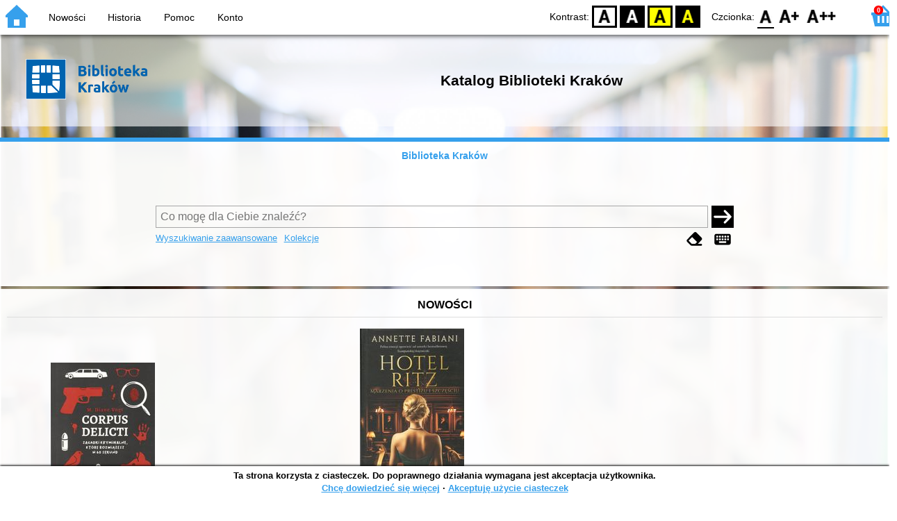

--- FILE ---
content_type: text/html; charset=utf-8
request_url: https://www.krakow-biblioteka.sowa.pl/index.php?KatID=0&amp;typ=record&001=KrB20007330
body_size: 14900
content:
<!DOCTYPE html>
<!-- Moduł SOWA OPAC: SOKRATES-software -->
<!-- ================================== -->
<html>
<head>
    <title>SOWA OPAC : Katalog Biblioteki Kraków</title>
    <base href="https://www.krakow-biblioteka.sowa.pl/" />
    <meta charset="UTF-8" />
    <meta name="viewport" content="width=device-width, initial-scale=1.0">
    <script src="static/ext/js/jquery.js?version-6.9.3"></script>
    
    <script>
        window.base_href = 'https://www.krakow-biblioteka.sowa.pl/';
        window.base_acc_uri = 'https://www.krakow-biblioteka.sowa.pl/index.php';
        window.motif = "default";
        window.index_file = "index.php";
        window.kat_id = "0";
        window.cat_id = "42030";
    </script>


    
    <meta name="apple-mobile-web-app-title" content="SOWA OPAC" />
    <meta name="application-name" content="SOWA OPAC" />
    <meta name="msapplication-config" content="static/img/logo/browserconfig.xml" />
    <meta name="theme-color" content="#ffffff" />
    <meta name="description" content="Wyszukiwanie książek, audiobooków i e-booków w bibliotece. Znajdź, zarezerwuj i wypożycz książkę w bibliotece. Odkryj bibliotekę. Łączą nas książki! 📖" />
                        <meta name="agenda" content="3013" data-name="Biblioteka Główna (ul. Powroźnicza)" data-locker="" />
                    <meta name="agenda" content="3038" data-name="Biblioteka Główna (ul. Powroźnicza) - czytelnia" data-locker="" />
                    <meta name="agenda" content="3063" data-name="Biblioteka Główna (ul. Powroźnicza) - dzieci" data-locker="" />
                    <meta name="agenda" content="3088" data-name="Biblioteka Główna (ul. Powroźnicza) - dzieci - czytelnia" data-locker="" />
                    <meta name="agenda" content="3075" data-name="Informatorium (ul. Powroźnicza)" data-locker="" />
                    <meta name="agenda" content="3077" data-name="Informatorium (ul. Powroźnicza) - &quot;Czytaki&quot;" data-locker="" />
                    <meta name="agenda" content="3081" data-name="Informatorium (ul. Powroźnicza) - wypożyczalnia" data-locker="" />
                    <meta name="agenda" content="1004" data-name="Filia 1 (ul. Dietla)" data-locker="" />
                    <meta name="agenda" content="1054" data-name="Filia 1 (ul. Dietla) - czytelnia" data-locker="" />
                    <meta name="agenda" content="1008" data-name="Filia 2 (ul. Krakowska)" data-locker="" />
                    <meta name="agenda" content="1058" data-name="Filia 2 (ul. Krakowska) - czytelnia" data-locker="" />
                    <meta name="agenda" content="1000" data-name="Filia 3 (pl. Jana Nowaka Jeziorańskiego)" data-locker="" />
                    <meta name="agenda" content="1050" data-name="Filia 3 (pl. Jana Nowaka Jeziorańskiego) - czytelnia" data-locker="" />
                    <meta name="agenda" content="1002" data-name="Filia 4 (ul. Bobrowskiego)" data-locker="" />
                    <meta name="agenda" content="1052" data-name="Filia 4 (ul. Bobrowskiego) - czytelnia" data-locker="" />
                    <meta name="agenda" content="1012" data-name="Filia 5 (ul. Lubomirskiego)" data-locker="" />
                    <meta name="agenda" content="1062" data-name="Filia 5 (ul. Lubomirskiego) - czytelnia" data-locker="" />
                    <meta name="agenda" content="1013" data-name="Filia 6 (al. Daszyńskiego)" data-locker="" />
                    <meta name="agenda" content="1063" data-name="Filia 6 (al. Daszyńskiego) - czytelnia" data-locker="" />
                    <meta name="agenda" content="1016" data-name="Filia 7 (al. Pokoju)" data-locker="" />
                    <meta name="agenda" content="1066" data-name="Filia 7 (al. Pokoju) - czytelnia" data-locker="" />
                    <meta name="agenda" content="1017" data-name="Filia 8 (ul. Brodowicza)" data-locker="" />
                    <meta name="agenda" content="1067" data-name="Filia 8 (ul. Brodowicza) - czytelnia" data-locker="" />
                    <meta name="agenda" content="1006" data-name="Filia 9" data-locker="" />
                    <meta name="agenda" content="1056" data-name="Filia 9 - czytelnia" data-locker="" />
                    <meta name="agenda" content="1007" data-name="Filia 10 (al. 29 Listopada)" data-locker="" />
                    <meta name="agenda" content="1057" data-name="Filia 10 (al. 29 Listopada) - czytelnia" data-locker="" />
                    <meta name="agenda" content="1009" data-name="Filia 11 (ul. Bosaków)" data-locker="" />
                    <meta name="agenda" content="1059" data-name="Filia 11 (ul. Bosaków) - czytelnia" data-locker="" />
                    <meta name="agenda" content="1010" data-name="Filia 12 (ul. Łąkowa)" data-locker="" />
                    <meta name="agenda" content="1060" data-name="Filia 12 (ul. Łąkowa) - czytelnia" data-locker="" />
                    <meta name="agenda" content="1011" data-name="Filia 13 (ul. Dzielskiego)" data-locker="" />
                    <meta name="agenda" content="1061" data-name="Filia 13 (ul. Dzielskiego) - czytelnia" data-locker="" />
                    <meta name="agenda" content="1018" data-name="Filia 14 (ul. Ugorek)" data-locker="" />
                    <meta name="agenda" content="1068" data-name="Filia 14 (ul. Ugorek) - czytelnia" data-locker="" />
                    <meta name="agenda" content="1019" data-name="Filia 15 (ul. Dobrego Pasterza 100)" data-locker="" />
                    <meta name="agenda" content="1069" data-name="Filia 15 (ul. Dobrego Pasterza 100) - czytelnia" data-locker="" />
                    <meta name="agenda" content="2005" data-name="Filia 16 (ul. Radzikowskiego)" data-locker="" />
                    <meta name="agenda" content="2055" data-name="Filia 16 (ul. Radzikowskiego) - czytelnia" data-locker="" />
                    <meta name="agenda" content="2015" data-name="Filia 16 (ul. Radzikowskiego) (dawn.Filia KBP F15)" data-locker="" />
                    <meta name="agenda" content="2065" data-name="Filia 16 (ul. Radzikowskiego) - czytelnia (dawn.Filia KBP F15)" data-locker="" />
                    <meta name="agenda" content="2011" data-name="Filia 17 (ul. Ojcowska)" data-locker="" />
                    <meta name="agenda" content="2061" data-name="Filia 17 (ul. Ojcowska) - czytelnia" data-locker="" />
                    <meta name="agenda" content="2014" data-name="Filia 18 (ul. Siemaszki)" data-locker="" />
                    <meta name="agenda" content="2064" data-name="Filia 18 (ul. Siemaszki) - czytelnia" data-locker="" />
                    <meta name="agenda" content="2017" data-name="Filia 19 (ul. Łokietka)" data-locker="" />
                    <meta name="agenda" content="2067" data-name="Filia 19 (ul. Łokietka) - czytelnia" data-locker="" />
                    <meta name="agenda" content="2035" data-name="Filia 20 (ul. Opolska) - dzieci" data-locker="" />
                    <meta name="agenda" content="2034" data-name="Filia 20 (ul. Opolska)" data-locker="" />
                    <meta name="agenda" content="2085" data-name="Filia 20 (ul. Opolska) - dzieci czytelnia" data-locker="" />
                    <meta name="agenda" content="2084" data-name="Filia 20 (ul. Opolska) - czytelnia" data-locker="" />
                    <meta name="agenda" content="2020" data-name="Filia 21 (ul. Królewska) - dzieci" data-locker="" />
                    <meta name="agenda" content="2023" data-name="Filia 21 (ul. Królewska) - młodzież" data-locker="" />
                    <meta name="agenda" content="2021" data-name="Filia 21 (ul. Królewska) - dorośli" data-locker="" />
                    <meta name="agenda" content="2024" data-name="Filia 21 (ul. Królewska) - obcojęzyczna" data-locker="" />
                    <meta name="agenda" content="2072" data-name="Filia 21 (ul. Królewska) - czytelnia" data-locker="" />
                    <meta name="agenda" content="2070" data-name="Filia 21 (ul. Królewska) - dzieci czytelnia" data-locker="" />
                    <meta name="agenda" content="2073" data-name="Filia 21 (ul. Królewska) - młodzież czytelnia" data-locker="" />
                    <meta name="agenda" content="2071" data-name="Filia 21 (ul. Królewska) - dorośli czytelnia" data-locker="" />
                    <meta name="agenda" content="2074" data-name="Filia 21 (ul. Królewska) - obcojęzyczna - czytelnia" data-locker="" />
                    <meta name="agenda" content="2004" data-name="Filia 22 (ul. Sienkiewicza)" data-locker="" />
                    <meta name="agenda" content="2054" data-name="Filia 22 (ul. Sienkiewicza) - czytelnia" data-locker="" />
                    <meta name="agenda" content="2007" data-name="Filia 23 (ul. Balicka)" data-locker="" />
                    <meta name="agenda" content="2057" data-name="Filia 23 (ul. Balicka) - czytelnia" data-locker="" />
                    <meta name="agenda" content="2009" data-name="Filia 24 (ul. Na Błonie)" data-locker="" />
                    <meta name="agenda" content="2059" data-name="Filia 24 (ul. Na Błonie) - czytelnia" data-locker="" />
                    <meta name="agenda" content="2002" data-name="Filia 25 (ul. Fałata)" data-locker="" />
                    <meta name="agenda" content="2052" data-name="Filia 25 (ul. Fałata) - czytelnia" data-locker="" />
                    <meta name="agenda" content="2003" data-name="Filia 26 (ul. Komorowskiego)" data-locker="" />
                    <meta name="agenda" content="2053" data-name="Filia 26 (ul. Komorowskiego) - czytelnia" data-locker="" />
                    <meta name="agenda" content="2016" data-name="Filia 27 (ul. Królowej Jadwigi)" data-locker="" />
                    <meta name="agenda" content="2066" data-name="Filia 27 (ul. Królowej Jadwigi) - czytelnia" data-locker="" />
                    <meta name="agenda" content="3003" data-name="Filia 28 (ul. Komandosów) - dorośli" data-locker="" />
                    <meta name="agenda" content="3028" data-name="Filia 28 (ul. Komandosów) - dorośli [P]" data-locker="" />
                    <meta name="agenda" content="3053" data-name="Filia 28 (ul. Komandosów) - dzieci" data-locker="" />
                    <meta name="agenda" content="3078" data-name="Filia 28 (ul. Komandosów) - dzieci [P]" data-locker="" />
                    <meta name="agenda" content="3006" data-name="Filia 29 (ul. Praska)" data-locker="" />
                    <meta name="agenda" content="3031" data-name="Filia 29 (ul. Praska) [P]" data-locker="" />
                    <meta name="agenda" content="3008" data-name="Filia 30 (ul. Dziewiarzy)" data-locker="" />
                    <meta name="agenda" content="3033" data-name="Filia 30 (ul. Dziewiarzy) [P]" data-locker="" />
                    <meta name="agenda" content="3021" data-name="Filia 31 (ul. Przyzby)" data-locker="" />
                    <meta name="agenda" content="3046" data-name="Filia 31 (ul. Przyzby) [P]" data-locker="" />
                    <meta name="agenda" content="3010" data-name="Filia 32 (ul. Żywiecka)" data-locker="" />
                    <meta name="agenda" content="3035" data-name="Filia 32 (ul. Żywiecka) [P]" data-locker="" />
                    <meta name="agenda" content="3012" data-name="Filia 33 (ul. Zakopiańska) - dorośli" data-locker="" />
                    <meta name="agenda" content="3037" data-name="Filia 33 (ul. Zakopiańska) - dorośli [P]" data-locker="" />
                    <meta name="agenda" content="3015" data-name="Filia 33 (ul. Zakopiańska) - dzieci" data-locker="" />
                    <meta name="agenda" content="3040" data-name="Filia 33 (ul. Zakopiańska) - dzieci [P]" data-locker="" />
                    <meta name="agenda" content="3020" data-name="Filia 34 (ul. Borsucza)" data-locker="" />
                    <meta name="agenda" content="3045" data-name="Filia 34 (ul. Borsucza) [P]" data-locker="" />
                    <meta name="agenda" content="3070" data-name="Filia 34 (ul. Borsucza) - dzieci" data-locker="" />
                    <meta name="agenda" content="3095" data-name="Filia 34 (ul. Borsucza) - dzieci [P]" data-locker="" />
                    <meta name="agenda" content="3005" data-name="Filia 35 (ul. Chałubińskiego)" data-locker="" />
                    <meta name="agenda" content="3030" data-name="Filia 35 (ul. Chałubińskiego) [P]" data-locker="" />
                    <meta name="agenda" content="3007" data-name="Filia 36 (ul. Niewodniczańskiego)" data-locker="" />
                    <meta name="agenda" content="3032" data-name="Filia 36 (ul. Niewodniczańskiego) [P]" data-locker="" />
                    <meta name="agenda" content="3018" data-name="Filia 37 (ul. Sztaudyngera)" data-locker="" />
                    <meta name="agenda" content="3043" data-name="Filia 37 (ul. Sztaudyngera) [P]" data-locker="" />
                    <meta name="agenda" content="3004" data-name="Filia 38 (ul. Walerego Sławka)" data-locker="" />
                    <meta name="agenda" content="3029" data-name="Filia 38 (ul. Walerego Sławka) [P]" data-locker="" />
                    <meta name="agenda" content="3009" data-name="Filia 39 (ul. Halszki)" data-locker="" />
                    <meta name="agenda" content="3034" data-name="Filia 39 (ul. Halszki) - dorośli [P]" data-locker="" />
                    <meta name="agenda" content="3059" data-name="Filia 39 (ul. Halszki) - dzieci" data-locker="" />
                    <meta name="agenda" content="3084" data-name="Filia 39 (ul. Halszki) - dzieci [P]" data-locker="" />
                    <meta name="agenda" content="3048" data-name="Filia 39 (ul. Halszki) - czytelnia" data-locker="" />
                    <meta name="agenda" content="3017" data-name="Filia 40 (ul. Łużycka)" data-locker="" />
                    <meta name="agenda" content="3042" data-name="Filia 40 (ul. Łużycka) [P]" data-locker="" />
                    <meta name="agenda" content="3067" data-name="Filia 40 (ul. Łużycka) - dzieci" data-locker="" />
                    <meta name="agenda" content="3092" data-name="Filia 40 (ul. Łużycka) - dzieci [P]" data-locker="" />
                    <meta name="agenda" content="3049" data-name="Filia 40 (ul. Łużycka) - czytelnia" data-locker="" />
                    <meta name="agenda" content="3022" data-name="Filia 41 (ul. Gołaśka) - dorośli" data-locker="" />
                    <meta name="agenda" content="3047" data-name="Filia 41 (ul. Gołaśka) - dorośli [P]" data-locker="" />
                    <meta name="agenda" content="3072" data-name="Filia 41 (ul. Gołaśka) - dzieci" data-locker="" />
                    <meta name="agenda" content="3096" data-name="Filia 41 (ul. Gołaśka) - dzieci [P]" data-locker="" />
                    <meta name="agenda" content="3001" data-name="Filia 42 (ul. Agatowa)" data-locker="" />
                    <meta name="agenda" content="3026" data-name="Filia 42 (ul. Agatowa) [P]" data-locker="" />
                    <meta name="agenda" content="3051" data-name="Filia 42 (ul. Agatowa) - dzieci" data-locker="" />
                    <meta name="agenda" content="3076" data-name="Filia 42 (ul. Agatowa) - dzieci [P]" data-locker="" />
                    <meta name="agenda" content="3002" data-name="Filia 43 (ul. Jasińskiego)" data-locker="" />
                    <meta name="agenda" content="3027" data-name="Filia 43 (ul. Jasińskiego) [P]" data-locker="" />
                    <meta name="agenda" content="3014" data-name="Filia 44 (ul. Spółdzielców)" data-locker="" />
                    <meta name="agenda" content="3039" data-name="Filia 44 (ul. Spółdzielców) [P]" data-locker="" />
                    <meta name="agenda" content="3064" data-name="Filia 44 (ul. Spółdzielców) - dzieci" data-locker="" />
                    <meta name="agenda" content="3089" data-name="Filia 44 (ul. Spółdzielców) - dzieci [P]" data-locker="" />
                    <meta name="agenda" content="3016" data-name="Filia 45 (ul. Teligi) - dorośli" data-locker="" />
                    <meta name="agenda" content="3041" data-name="Filia 45 (ul. Teligi) - dorośli [P]" data-locker="" />
                    <meta name="agenda" content="3066" data-name="Filia 45 (ul. Teligi) - dzieci" data-locker="" />
                    <meta name="agenda" content="3091" data-name="Filia 45 (ul. Teligi) - dzieci [P]" data-locker="" />
                    <meta name="agenda" content="3025" data-name="Filia 45 (ul. Teligi) - Biblioteka popularnonaukowa [W]" data-locker="" />
                    <meta name="agenda" content="3050" data-name="Filia 45 (ul. Teligi) - Czytelnia" data-locker="" />
                    <meta name="agenda" content="3011" data-name="Filia 46 (ul. B. Limanowskiego)" data-locker="" />
                    <meta name="agenda" content="3036" data-name="Filia 46 (ul. B. Limanowskiego) [P]" data-locker="" />
                    <meta name="agenda" content="4011" data-name="Filia 47 (os. Dywizjonu 303)" data-locker="" />
                    <meta name="agenda" content="4061" data-name="Filia 47 (os. Dywizjonu 303) - czytelnia" data-locker="" />
                    <meta name="agenda" content="4009" data-name="Filia 48 (os. Bohaterów Września)" data-locker="" />
                    <meta name="agenda" content="4059" data-name="Filia 48 (os. Bohaterów Września) - czytelnia" data-locker="" />
                    <meta name="agenda" content="4010" data-name="Filia 49 (os. Tysiąclecia)" data-locker="" />
                    <meta name="agenda" content="4060" data-name="Filia 49 (os. Tysiąclecia) - czytelnia" data-locker="" />
                    <meta name="agenda" content="4004" data-name="Filia 50 (os. Kościuszkowskie)" data-locker="" />
                    <meta name="agenda" content="4054" data-name="Filia 50 (os. Kościuszkowskie) - czytelnia" data-locker="" />
                    <meta name="agenda" content="4008" data-name="Filia 51 (os. Kalinowe)" data-locker="" />
                    <meta name="agenda" content="4058" data-name="Filia 51 (os. Kalinowe) - czytelnia" data-locker="" />
                    <meta name="agenda" content="4007" data-name="Filia 52 (os. Na Stoku)" data-locker="" />
                    <meta name="agenda" content="4057" data-name="Filia 52 (os. Na Stoku) - czytelnia" data-locker="" />
                    <meta name="agenda" content="4001" data-name="Filia 53 (os. Stalowe)" data-locker="" />
                    <meta name="agenda" content="4051" data-name="Filia 53 (os. Stalowe) - czytelnia" data-locker="" />
                    <meta name="agenda" content="4002" data-name="Filia 54 (os. Młodości)" data-locker="" />
                    <meta name="agenda" content="4052" data-name="Filia 54 (os. Młodości) - czytelnia" data-locker="" />
                    <meta name="agenda" content="4003" data-name="Filia 55 (os. Teatralne)" data-locker="" />
                    <meta name="agenda" content="4053" data-name="Filia 55 (os. Teatralne) - czytelnia" data-locker="" />
                    <meta name="agenda" content="4005" data-name="Filia 56 (os. Zgody)" data-locker="" />
                    <meta name="agenda" content="4055" data-name="Filia 56 (os. Zgody) - czytelnia" data-locker="" />
                    <meta name="agenda" content="4006" data-name="Filia 56D (os. Zgody)" data-locker="" />
                    <meta name="agenda" content="4056" data-name="Filia 56D (os. Zgody) - czytelnia" data-locker="" />
                    <meta name="agenda" content="2001" data-name="Filia 57 (ul. Meiera)" data-locker="" />
                    <meta name="agenda" content="2051" data-name="Filia 57 (ul. Meiera) - czytelnia" data-locker="" />
                    <meta name="agenda" content="4013" data-name="Filia 58 (ul. Borkowska 25)" data-locker="" />
                    <meta name="agenda" content="4063" data-name="Filia 58 (ul. Borkowska 25) - czytelnia" data-locker="" />
                    <meta name="agenda" content="4012" data-name="Punkty biblioteczne NhBP" data-locker="" />
                    <meta name="agenda" content="4014" data-name="Magazyn nowości (ul. Siemaszki 52)" data-locker="" />
                    <meta name="agenda" content="3060" data-name="Punkt biblioteczny (ul. Telimeny)" data-locker="" />
                    <meta name="agenda" content="3061" data-name="Czytelnia punktu bibliotecznego (ul. Telimeny)" data-locker="" />
                    <meta name="agenda" content="3062" data-name="Punkt biblioteczny (ul. Zachodnia)" data-locker="" />
                    <meta name="agenda" content="3065" data-name="Czytelnia punktu bibliotecznego (ul. Zachodnia)" data-locker="" />
                    <meta name="agenda" content="2098" data-name="Targi Książki 27 X 2016 - stoisko D80 - krakowczyta.pl" data-locker="" />
                    <meta name="agenda" content="4098" data-name="Targi Książki 28 X 2016 - stoisko D80 - krakowczyta.pl" data-locker="" />
                    <meta name="agenda" content="1098" data-name="Targi Książki 29 X 2016 - stoisko D80 - krakowczyta.pl" data-locker="" />
                    <meta name="agenda" content="3098" data-name="Targi Książki 30 X 2016 - stoisko D80 - krakowczyta.pl" data-locker="" />
                    <meta name="agenda" content="1003" data-name="(Stara ŚBP Filia 3)" data-locker="" />
                    <meta name="agenda" content="1053" data-name="(Stara ŚBP Filia 3 - czytelnia)" data-locker="" />
                    <meta name="agenda" content="1014" data-name="(Stara ŚBP Filia 14)" data-locker="" />
                    <meta name="agenda" content="1064" data-name="(Stara ŚBP Filia 14 - czytelnia)" data-locker="" />
                    <meta name="agenda" content="1020" data-name="(Stara ŚBP Filia 20)" data-locker="" />
                    <meta name="agenda" content="1021" data-name="Magazyn Biblioteki Kraków - Filia 3 - wymagana rezerwacja" data-locker="" />
                    <meta name="agenda" content="1070" data-name="(Stara ŚBP Filia 20 - czytelnia)" data-locker="" />
                    <meta name="agenda" content="2012" data-name="(dawna Filia KBP F12)" data-locker="" />
                    <meta name="agenda" content="2062" data-name="(dawna Filia KBP F12 - czytelnia)" data-locker="" />
                    <meta name="agenda" content="1099" data-name="Internet (samoobsługa SBP)" data-locker="" />
                    <meta name="agenda" content="3000" data-name="Agenda 00 PBP" data-locker="" />
                    <meta name="agenda" content="8001" data-name="Książkomat Filia 16 (ul. Radzikowskiego)" data-locker="1" />
                    <meta name="agenda" content="8002" data-name="Książkomat Biblioteka Główna" data-locker="1" />
                    <meta name="agenda" content="8003" data-name="Książkomat Filia 42 (ul. Agatowa)" data-locker="1" />
                    <meta name="agenda" content="8004" data-name="Książkomat Filia 21 (ul. Królewska)" data-locker="1" />
                    <meta name="agenda" content="8005" data-name="Książkomat Filia 53 (os. Stalowe)" data-locker="1" />
            
    <link rel="apple-touch-icon" sizes="180x180" href="static/img/logo/sowa-opac-180.png" />
    <link rel="manifest" href="static/img/logo/manifest.json" />
    <link rel="icon" type="image/png" href="static/img/logo/sowa-opac-32.png" sizes="32x32" />
    <link rel="icon" type="image/png" href="static/img/logo/sowa-opac-16.png" sizes="16x16" />
        <link rel="stylesheet" href="static/ext/css/normalize.css?version-6.9.3" media="screen" />
            <link rel="stylesheet" href="motives/default.css?version-6.9.3" />
    
            <script defer src="static/js.font/all.min.js?version-6.9.3"></script>
    
    <script src="static/lang/pl_PL/js/language.js?version-6.9.3"></script>
    <script src="static/ext/js/jquery-ui.js?version-6.9.3"></script>
    <script src="static/ext/js/jquery.mousewheel.js?version-6.9.3"></script>
    <script src="static/ext/js/lightcase.js?version-6.9.3"></script>
    <script src="static/ext/js/jquery.autocomplete.js?version-6.9.3"></script>
    <script src="static/ext/js/jquery.mask.js?version-6.9.3"></script>

    <script src="static/js.min/sowwwa.common.js?version-6.9.3"></script>
    <script src="static/js.min/sowwwa.forms.js?version-6.9.3"></script>

    <link rel="stylesheet" href="static/ext/css/jquery-ui.css?version-6.9.3" media="screen" />
    <link rel="stylesheet" href="static/ext/css/lightcase.css?version-6.9.3" media="screen" />

    <link rel="stylesheet" href="static/css.min/sowwwa.common.css?version-6.9.3" />

    
    <!-- Global site tag (gtag.js) - Google Analytics -->
<script async src="https://www.googletagmanager.com/gtag/js?id=G-YFVXHTEFFW"></script>
<script>
  window.dataLayer = window.dataLayer || [];
  function gtag(){dataLayer.push(arguments);}
  gtag('js', new Date());
 
  gtag('config', 'G-YFVXHTEFFW');
</script>
<!-- Global site tag (gtag.js) - Google Analytics -->
<script async src="https://www.googletagmanager.com/gtag/js?id=G-588TZ258F8"></script>
<script>
  window.dataLayer = window.dataLayer || [];
  function gtag(){dataLayer.push(arguments);}
  gtag('js', new Date());
 
  gtag('config', 'G-588TZ258F8');
</script>

                            
    <script>
        (function($) {
            $.fn.goTo = function(offset) {
                $('html, body').animate({
                    scrollTop: ($(this).offset().top+offset) + 'px'
                }, 'fast');
                return this; // for chaining...
            }
        })(jQuery);

        jQuery(document).ready(function() {

            $('#nav-home').click(function(){
                location.href = 'https://www.krakow-biblioteka.sowa.pl/index.php?KatID=0&new=1';
            });

            $('#nav-basket').click(function() {
                location.href = 'https://www.krakow-biblioteka.sowa.pl/index.php?KatID=0&typ=basket';
            });

            $('#nav-burger').click(function() {
                $('#accessibility-settings').removeClass("acc-expand");
                $('nav').toggleClass("nav-expand");
            });

            $('.acc-menu-burger > a').click(function() {
                let nav = $('nav');
                if (!nav.hasClass("nav-expand")) {
                    nav.addClass("nav-expand");
                }

                $('#nav-menu-item-last').goTo(0);

                return false;
            });

            $('#accessibility-burger').click(function() {
                $('#nav-menu').removeClass("nav-expand");
                $('#accessibility-settings').toggleClass("acc-expand");
            });

            $('#more-instances').on('click touchstart', more_instances);

            $('.fontsize-icon').click(function() {
                setBodyClass($(this).attr('data-fontsize'), ['fsbg', 'fsbt']);
            });

            $('.contrast-icon').click(function() {
                setBodyClass($(this).attr('data-contrast'), ['bw', 'yb', 'by']);
            });

            var a_form = setup_search_forms();

            initLastFocused();
            check_and_init_local_basket(0, '');
            $('a[data-rel^=lightcase]').lightcase({
                maxHeight: 1500,
                shrinkFactor: .90
            });

            $(".sendmail-link").lightcase({

            });

            $(".stream-link").lightcase({
                transition: 'none',
                width: 600,
                height: 400,
                iframe: {
                    webkitAllowFullScreen: 'true',
                    mozallowfullscreen: 'true',
                    allowFullScreen: 'true'
                }
            });

            $('a[data-001]').each(function(){
                let f001 = $(this).attr('data-001');
                $(this).attr('href', window.base_acc_uri+'?KatID='+window.kat_id+'&typ=record&001='+encodeURI(f001))
            });

            $('.popup-search-link').click(links_search_click);

            
            check_teka_picker();
            check_session_cookie();
            install_information_cloud();

            let websowa = new WebsowaConnector("https://web.krakow-biblioteka.sowa.pl");

        }); // document.ready

    </script>
        

</head>
<body>


    

    
    <div class="container">
        <header>
            <div id="navibar">
                <nav>
                    <div><button id="nav-home" accesskey="d"><i class="fa-sharp fa-solid fa-house"></i></button><button id="nav-burger" accesskey="m"><i class="fa-solid fa-bars"></i></button></div>
                                        <div id="nav-links">
                        <ul id="nav-menu">
                            
                                                            <li>
                                    <a href="#"  onclick="Collection('nowosci',1); return false;">
                                        Nowości
                                                                            </a>
                                </li>
                                                            <li>
                                    <a href="https://www.krakow-biblioteka.sowa.pl/index.php?KatID=0&amp;typ=hist" >
                                        Historia
                                                                            </a>
                                </li>
                                                            <li>
                                    <a href="https://www.krakow-biblioteka.sowa.pl/index.php?KatID=0&amp;typ=help&amp;p=default" >
                                        Pomoc
                                                                            </a>
                                </li>
                                                            <li id="nav-menu-item-last">
                                    <a href="https://www.krakow-biblioteka.sowa.pl/index.php?KatID=0&amp;typ=acc&amp;id=info" >
                                        Konto
                                                                                    <span class="nav-menu-sub">(zaloguj)</span>
                                                                            </a>
                                </li>
                                                                                </ul>
                    </div>
                                    </nav>
                <div id="right-wing">
                    <button id="accessibility-burger"><i class="fa-solid fa-eye-low-vision"></i></button>
                    <div id="accessibility-settings">
                        <div id="accessibility-contrast">
                            <span>Kontrast:</span>
                            <button id="contrast-default" data-contrast="default" class="contrast-icon">D</button>
                            <button id="contrast-bw" data-contrast="bw" class="contrast-icon">BW</button>
                            <button id="contrast-yb" data-contrast="yb" class="contrast-icon">YB</button>
                            <button id="contrast-by" data-contrast="by" class="contrast-icon">BY</button>
                        </div>
                        <div id="accessibility-size">
                            <span>Czcionka:</span>
                            <button id="fontsize-normal" data-fontsize="default" class="fontsize-icon">F0</button>
                            <button id="fontsize-bigger" data-fontsize="fsbg" class="fontsize-icon">F1</button>
                            <button id="fontsize-biggas" data-fontsize="fsbt" class="fontsize-icon">F2</button>
                        </div>
                    </div>
                                            <button id="nav-basket" accesskey="k">
                            <span class="fa-layers fa-fw">
                                <i class="fa-sharp fa-solid fa-basket-shopping"></i>
                                <span id="basket-size" class="fa-layers-counter">0</span>
                            </span>
                        </button>
                                    </div>
            </div>
            <div id="header">
                <div id="n-header-logo-left">
                                            <img src="site/media/krakow-biblioteka.png"
                                                                            style="cursor: pointer;"
                                                            onclick="window.open('https://www.biblioteka.krakow.pl/')"
                                                                            />
                                    </div>
                <div id="n-header-center">
                    <h2>Katalog Biblioteki Kraków</h2>
                </div>
                <div id="n-header-logo-right">
                                    </div>
            </div>
        </header>

        <div role="search" class="mainpage-panel ">
            <div id="instance-choice">
                                                    <a href="index.php?KatID=0"
                                                    class="current-instance"
                                            >
                        Biblioteka Kraków
                    </a>
                                            </div>
            <div id="more-instances-container"></div>

    
            <form name="f" id="ff" method="post" action="index.php" data-search="ss">
                <input name="KatID" type="hidden" value="0" />
                <input type="hidden" name="typ" value="repl" />
                <input type="hidden" name="search_way" value="ss" />
                
                <div id="simple-search">
                    <div class="search-area">
                        <div id="simple-search-area">
                            <div class="simple-search-input">
                                <input id="simple-search-phrase" type="search" name="ss_phrase"
                                       value="" autocomplete="off" placeholder="Co mogę dla Ciebie znaleźć?" />
                            </div>
                            <button title="Szukaj" type="submit" name="sm">
                                <span class="submit-arrow"><i class="fa-solid fa-arrow-right"></i></span>
                                <span class="submit-pending"><i class="fa-solid fa-spinner fa-pulse"></i></span>
                            </button>
                        </div>
                        <div class="search-under-bar">
                            <div class="search-toggle">
                                <span><a href="javascript:;" class="advanced-search-toggle">Wyszukiwanie zaawansowane</a></span>
                                                                    <span><a href="javascript:;" class="collection-search-toggle">Kolekcje</a></span>
                                                            </div>
                            <div class="search-form-buttons">
                                                                <a href="javascript:;" class="a-fa-eraser" title="Wyczyść formularz"><i class="fa-solid fa-eraser"></i></a>
                                <a href="javascript:;" class="a-fa-keyboard" title="Znaki specjalne"><i class="fa-solid fa-keyboard"></i></a>
                            </div>
                        </div>
                    </div>
                </div>
                <div id="collection-search">
                    <div class="search-area">
                        <div id="collection-search-area">
                            <div class="collection-search-select styled-select">
                                <select id="collection-search-select" name="collection_id">
                                    <option value="">Wybierz kolekcję z listy</option>
                                                                            <option value="nowosci">Nowości</option>
                                                                            <option value="3028">Prądnik. Tu czytam</option>
                                                                            <option value="3014">Krakowska Książka Miesiąca</option>
                                                                            <option value="3013">Nagroda Żółtej Ciżemki - nagrody i nominacje</option>
                                                                            <option value="3015">Rekomendacje Biblioteki Kraków</option>
                                                                            <option value="3010">Duże Litery</option>
                                                                            <option value="3004">Audiobooki</option>
                                                                            <option value="3009">Gry</option>
                                                                            <option value="3002">Czytaki</option>
                                                                            <option value="3003">Książki w języku angielskim</option>
                                                                            <option value="3005">Książki w języku chorwackim</option>
                                                                            <option value="3007">Książki w języku francuskim</option>
                                                                            <option value="3019">Książki w języku hiszpańskim</option>
                                                                            <option value="3006">Książki w języku litewskim</option>
                                                                            <option value="3018">Książki w języku niemieckim</option>
                                                                            <option value="3011">Książki w języku ukraińskim</option>
                                                                            <option value="3012">Książki w języku rosyjskim</option>
                                                                            <option value="3017">Audiobooki dla niewidomych i słabowidzących - format DAISY</option>
                                                                            <option value="3020">Zielona Półka</option>
                                                                    </select>
                                <i class="fa-sharp fa-solid fa-caret-down"></i>
                            </div>

                            <button title="Szukaj" type="submit" name="sm">
                                <span class="submit-arrow"><i class="fa-solid fa-arrow-right"></i></span>
                                <span class="submit-pending"><i class="fa-solid fa-spinner fa-pulse"></i></span>
                            </button>
                        </div>
                        <div class="search-under-bar">
                            <div class="search-toggle">
                                <span><a href="javascript:;" class="simple-search-toggle">Wyszukiwanie proste</a></span>
                                <span><a href="javascript:;" class="advanced-search-toggle">Wyszukiwanie zaawansowane</a></span>
                            </div>
                            <div class="search-form-buttons">
                                                                <a href="javascript:;" class="a-fa-eraser" title="Wyczyść formularz"><i class="fa-solid fa-eraser"></i></a>
                                                            </div>
                        </div>
                    </div>
                </div>
                <div id="advanced-search">
                    <div class="search-area">
                        <div id="advanced-search-area">
                                                                                                                                                                                                                                    <div id="idx-1" class="styled-select index-select ">
                                    <select name="idx-1">
                                                                                                                                    <option value="TY">Tytuł</option>
                                                                                                                                                                                <option value="FO">Autor</option>
                                                                                                                                                                                <option value="HH">Temat</option>
                                                                                                                                                                                <option value="TS">Tytuł serii</option>
                                                                                                                                                                                <option value="FN">Instytucja</option>
                                                                                                                                                                                <option value="FM">Nazwa imprezy</option>
                                                                                                                                                                                <option value="W4">Wydawca</option>
                                                                                                                                                                                <option value="W1">ISBN</option>
                                                                                                                                                                                                                                                                                                                                                                                                                                                                                                                                                                                                                                                                                                                                                                                                                                                                </select>
                                    <i class="fa-sharp fa-solid fa-caret-down fa-fw"></i>
                                </div>
                                <div id="phr-1" class="advanced-search-input  ">
                                    <input class="phr-input" type="search" name="phr-1" autocomplete="off" placeholder="Wprowadź szukaną frazę indeksu" value="" />
                                    <input class="khw-input" id="khw-1" title="Pokaż indeks" type="button" value="..." />
                                </div>
                                                                <div id="opt-2" class="styled-select opt-select ctrl-empty">
                                    <select name="opt-2">
                                        <option value="i">i</option>
                                        <option value="lub">lub</option>
                                        <option value="oprocz">oprócz</option>
                                    </select>
                                    <i class="fa-sharp fa-solid fa-caret-down fa-fw"></i>
                                </div>
                                                                                                                                                                                                                                                                    <div id="idx-2" class="styled-select index-select ctrl-empty">
                                    <select name="idx-2">
                                                                                                                                                                                                                        <option value="FO">Autor</option>
                                                                                                                                                                                <option value="HH">Temat</option>
                                                                                                                                                                                <option value="TS">Tytuł serii</option>
                                                                                                                                                                                <option value="FN">Instytucja</option>
                                                                                                                                                                                <option value="FM">Nazwa imprezy</option>
                                                                                                                                                                                <option value="W4">Wydawca</option>
                                                                                                                                                                                <option value="W1">ISBN</option>
                                                                                                                                                                                                                        <option value="TY">Tytuł</option>
                                                                                                                                                                                                                                                                                                                                                                                                                                                                                                                                                                                                                                                                                                                                    </select>
                                    <i class="fa-sharp fa-solid fa-caret-down fa-fw"></i>
                                </div>
                                <div id="phr-2" class="advanced-search-input  ctrl-empty">
                                    <input class="phr-input" type="search" name="phr-2" autocomplete="off" placeholder="Wprowadź szukaną frazę indeksu" value="" />
                                    <input class="khw-input" id="khw-2" title="Pokaż indeks" type="button" value="..." />
                                </div>
                                                                <div id="opt-3" class="styled-select opt-select ctrl-empty">
                                    <select name="opt-3">
                                        <option value="i">i</option>
                                        <option value="lub">lub</option>
                                        <option value="oprocz">oprócz</option>
                                    </select>
                                    <i class="fa-sharp fa-solid fa-caret-down fa-fw"></i>
                                </div>
                                                                                                                                                                                                                                                                    <div id="idx-3" class="styled-select index-select ctrl-empty">
                                    <select name="idx-3">
                                                                                                                                                                                                                                                                                                            <option value="HH">Temat</option>
                                                                                                                                                                                <option value="TS">Tytuł serii</option>
                                                                                                                                                                                <option value="FN">Instytucja</option>
                                                                                                                                                                                <option value="FM">Nazwa imprezy</option>
                                                                                                                                                                                <option value="W4">Wydawca</option>
                                                                                                                                                                                <option value="W1">ISBN</option>
                                                                                                                                                                                                                        <option value="TY">Tytuł</option>
                                                                                                                                                                                <option value="FO">Autor</option>
                                                                                                                                                                                                                                                                                                                                                                                                                                                                                                                                                                                                                                                </select>
                                    <i class="fa-sharp fa-solid fa-caret-down fa-fw"></i>
                                </div>
                                <div id="phr-3" class="advanced-search-input  ctrl-empty">
                                    <input class="phr-input" type="search" name="phr-3" autocomplete="off" placeholder="Wprowadź szukaną frazę indeksu" value="" />
                                    <input class="khw-input" id="khw-3" title="Pokaż indeks" type="button" value="..." />
                                </div>
                                                                                        <div id="advanced-add-n-search">
                                <button title="Dodaj warunek" id="plus-one" type="button">
                                    <i class="fa-solid fa-plus"></i>
                                </button>
                                <button title="Szukaj" type="submit" name="sm">
                                    <span class="submit-arrow"><i class="fa-solid fa-arrow-right"></i></span>
                                    <span class="submit-pending"><i class="fa-solid fa-spinner fa-pulse"></i></span>
                                </button>
                            </div>
                        </div>
                        <div class="search-under-bar">
                            <div class="search-toggle">
                                <span><a href="javascript:;" class="simple-search-toggle">Wyszukiwanie proste</a></span>
                                                                    <span><a href="javascript:;" class="collection-search-toggle">Kolekcje</a></span>
                                                            </div>
                            <div class="search-form-buttons">
                                                                <a href="javascript:;" class="a-fa-eraser" title="Wyczyść formularz"><i class="fa-solid fa-eraser"></i></a>
                                <a href="javascript:;" class="a-fa-keyboard" title="Znaki specjalne"><i class="fa-solid fa-keyboard"></i></a>
                            </div>
                        </div>

                    </div>
                </div> 
                

            </form>

        <!-- Tablica znakow -->
        <div id="character-table" class="form-character-table">
            <div id="tab">
                                    <div>
                                            <span class="specchar-char">á</span>
                                            <span class="specchar-char">â</span>
                                            <span class="specchar-char">ă</span>
                                            <span class="specchar-char">ä</span>
                                            <span class="specchar-char">ç</span>
                                            <span class="specchar-char">č</span>
                                            <span class="specchar-char">ď</span>
                                            <span class="specchar-char">đ</span>
                                            <span class="specchar-char">é</span>
                                            <span class="specchar-char">ë</span>
                                            <span class="specchar-char">ě</span>
                                            <span class="specchar-char">í</span>
                                            <span class="specchar-char">î</span>
                                            <span class="specchar-char">ľ</span>
                                            <span class="specchar-char">ĺ</span>
                                            <span class="specchar-char">ň</span>
                                            <span class="specchar-char">ô</span>
                                            <span class="specchar-char">ő</span>
                                            <span class="specchar-char">ö</span>
                                            <span class="specchar-char">ŕ</span>
                                            <span class="specchar-char">ř</span>
                                            <span class="specchar-char">ş</span>
                                            <span class="specchar-char">š</span>
                                            <span class="specchar-char">ţ</span>
                                            <span class="specchar-char">ť</span>
                                            <span class="specchar-char">ů</span>
                                            <span class="specchar-char">ú</span>
                                            <span class="specchar-char">ű</span>
                                            <span class="specchar-char">ü</span>
                                            <span class="specchar-char">ý</span>
                                            <span class="specchar-char">ž</span>
                                            <span class="specchar-char">®</span>
                                            <span class="specchar-char">€</span>
                                            <span class="specchar-char">ß</span>
                                        </div>
                                    <div>
                                            <span class="specchar-char">Á</span>
                                            <span class="specchar-char">Â</span>
                                            <span class="specchar-char">Ă</span>
                                            <span class="specchar-char">Ä</span>
                                            <span class="specchar-char">Ç</span>
                                            <span class="specchar-char">Č</span>
                                            <span class="specchar-char">Ď</span>
                                            <span class="specchar-char">Đ</span>
                                            <span class="specchar-char">É</span>
                                            <span class="specchar-char">Ë</span>
                                            <span class="specchar-char">Ě</span>
                                            <span class="specchar-char">Í</span>
                                            <span class="specchar-char">Î</span>
                                            <span class="specchar-char">Ľ</span>
                                            <span class="specchar-char">Ĺ</span>
                                            <span class="specchar-char">Ň</span>
                                            <span class="specchar-char">Ô</span>
                                            <span class="specchar-char">Ő</span>
                                            <span class="specchar-char">Ö</span>
                                            <span class="specchar-char">Ŕ</span>
                                            <span class="specchar-char">Ř</span>
                                            <span class="specchar-char">Ş</span>
                                            <span class="specchar-char">Š</span>
                                            <span class="specchar-char">Ţ</span>
                                            <span class="specchar-char">Ť</span>
                                            <span class="specchar-char">Ů</span>
                                            <span class="specchar-char">Ú</span>
                                            <span class="specchar-char">Ű</span>
                                            <span class="specchar-char">Ü</span>
                                            <span class="specchar-char">Ý</span>
                                            <span class="specchar-char">Ž</span>
                                            <span class="specchar-char">©</span>
                                            <span class="specchar-char">§</span>
                                            <span class="specchar-char">µ</span>
                                        </div>
                            </div>
        </div>

            <div id="index-search-container">
                <div id="index-search">
                    <form id="ixf">
                        <div id="index-expander"></div>
                        <div id="index-navigation">
                            <div id="index-jump">
                                <input type="search" id="index-jump-phrase" />
                                <button id="index-jump-go" title="Szukaj" type="submit" name="sm">
                                    <i class="fa-solid fa-arrow-right"></i>
                                </button>
                            </div>
                            <div class="paginate-navi">
                                <a rel="nofollow" id="navi-arr-ix-first" title="Przesuń na początek indeksu" class="navi-arr navi-arr-ix-left">
                                    <i class="fa-solid fa-angles-left"></i>
                                </a>
                                <a rel="nofollow" id="navi-arr-ix-prev" title="Przejdź do poprzedniej strony" class="navi-arr navi-arr-ix-left">
                                    <i class="fa-solid fa-angle-left"></i>
                                </a>
                                <a rel="nofollow" id="navi-arr-ix-next" title="Przejdź do następnej strony" class="navi-arr navi-arr-ix-right">
                                    <i class="fa-solid fa-angle-right"></i>
                                </a>
                                <a rel="nofollow" id="navi-arr-ix-last" title="Przesuń na koniec indeksu" class="navi-arr navi-arr-ix-right">
                                    <i class="fa-solid fa-angles-right"></i>
                                </a>
                            </div>
                        </div>
                        <div id="index-phrases">
                                                </div>
                        <div id="index-apply">
                            <button id="index-apply-button" class="plain-button big-button" type="button">
                                <span>Zastosuj</span>
                            </button>
                        </div>
                        <div id="chosen-phrases">
                            Wybrano: <span id="idx-summary"></span>
                        </div>
                    </form>
                </div>
            </div>
    
        </div>

        

    
    
    
                    <div class="mainpage-panel">
                <div class="news-records-panel panel-limited">
                    <div>Nowości</div>
                                        <div>
                                                                                                                                            <div class="news-record-box">
                                <div class="record-thumb">
                                    <div onclick="location.href='https://www.krakow-biblioteka.sowa.pl/index.php?KatID=0&amp;typ=record&001=b1000006086781'" title="Otwórz stronę dla tego rekordu">
                                                                                    <img border="0" src="https://cdn2.sowa.pl/f/ze31rxjf03n16.jpg?imbb=150x9999"  />
                                                                            </div>
                                </div>
                                <div class="news-record-title" title="Corpus delicti : zagadki kryminalne, które rozwiążesz w 60 sekund">
                                    Corpus delicti : zagadki kryminalne, które rozwiążesz w 60 sekund
                                </div>
                            </div>
                                                                                                                                            <div class="news-record-box">
                                <div class="record-thumb">
                                    <div onclick="location.href='https://www.krakow-biblioteka.sowa.pl/index.php?KatID=0&amp;typ=record&001=b1000007521913'" title="Otwórz stronę dla tego rekordu">
                                                                                    <img border="0" src="https://cdn2.sowa.pl/f/kxrp4w323ch33.jpg?imbb=150x9999"  />
                                                                            </div>
                                </div>
                                <div class="news-record-title" title="Kucharze dyktatorów">
                                    Kucharze dyktatorów
                                </div>
                            </div>
                                                                                                                                            <div class="news-record-box">
                                <div class="record-thumb">
                                    <div onclick="location.href='https://www.krakow-biblioteka.sowa.pl/index.php?KatID=0&amp;typ=record&001=b1000006337618'" title="Otwórz stronę dla tego rekordu">
                                                                                    <img border="0" src="https://cdn2.sowa.pl/f/8ybvvpn31v3pc.jpg?imbb=150x9999"  />
                                                                            </div>
                                </div>
                                <div class="news-record-title" title="Hotel Ritz : marzenia o prestiżu i szczęściu">
                                    Hotel Ritz : marzenia o prestiżu i szczęściu
                                </div>
                            </div>
                                                                                                                                            <div class="news-record-box">
                                <div class="record-thumb">
                                    <div onclick="location.href='https://www.krakow-biblioteka.sowa.pl/index.php?KatID=0&amp;typ=record&001=b1000007504367'" title="Otwórz stronę dla tego rekordu">
                                                                                    <img border="0" src="https://cdn2.sowa.pl/f/cey4nbjee855e.jpg?imbb=150x9999"  />
                                                                            </div>
                                </div>
                                <div class="news-record-title" title="Cząstka strachu">
                                    Cząstka strachu
                                </div>
                            </div>
                                                                                                                                            <div class="news-record-box">
                                <div class="record-thumb">
                                    <div onclick="location.href='https://www.krakow-biblioteka.sowa.pl/index.php?KatID=0&amp;typ=record&001=KrB26000494'" title="Otwórz stronę dla tego rekordu">
                                                                                    <img border="0" src="https://cdn2.sowa.pl/f/whq2yey5ga0m7.jpg?imbb=150x9999"  />
                                                                            </div>
                                </div>
                                <div class="news-record-title" title="Koszmar w Szkole na Wzgórzu">
                                    Koszmar w Szkole na Wzgórzu
                                </div>
                            </div>
                                                <div class="news-record-box">
                            <div class="fa-lg" title="Zobacz wszystkie dokumenty z kolekcji &quot;Nowości&quot;">
                            <span class="news-see-more fa-layers fa-fw" data-form-coll-id="nowosci">
                                <i class="fa-solid fa-circle"></i>
                                <i class="fa-inverse fa-solid fa-ellipsis" data-fa-transform="shrink-4"></i>
                            </span>
                            </div>
                            <div>&nbsp;</div>
                        </div>
                    </div>
                </div>
            </div>
                    <div class="mainpage-panel">
                <div class="news-records-panel panel-limited">
                    <div>Prądnik. Tu czytam</div>
                                        <div>
                                                                                                                                            <div class="news-record-box">
                                <div class="record-thumb">
                                    <div onclick="location.href='https://www.krakow-biblioteka.sowa.pl/index.php?KatID=0&amp;typ=record&001=KrB18004187'" title="Otwórz stronę dla tego rekordu">
                                                                                    <img border="0" src="https://cdn2.sowa.pl/f/6re5349v1y73c.jpg?imbb=150x9999"  />
                                                                            </div>
                                </div>
                                <div class="news-record-title" title="Poczet sołtysów i wójtów wsi, gmin i gromad przyłączonych do Krakowa po 1915 roku">
                                    Poczet sołtysów i wójtów wsi, gmin i gromad przyłączonych do Krakowa po 1915 roku
                                </div>
                            </div>
                                                                                                                                            <div class="news-record-box">
                                <div class="record-thumb">
                                    <div onclick="location.href='https://www.krakow-biblioteka.sowa.pl/index.php?KatID=0&amp;typ=record&001=KrB25002960'" title="Otwórz stronę dla tego rekordu">
                                                                                    <img border="0" src="https://cdn2.sowa.pl/f/svqfnyxpay9qe.jpg?imbb=150x9999"  />
                                                                            </div>
                                </div>
                                <div class="news-record-title" title="Spacerownik prądnicki : książka do działania">
                                    Spacerownik prądnicki : książka do działania
                                </div>
                            </div>
                                                                                                                                            <div class="news-record-box">
                                <div class="record-thumb">
                                    <div onclick="location.href='https://www.krakow-biblioteka.sowa.pl/index.php?KatID=0&amp;typ=record&001=991053107541605066'" title="Otwórz stronę dla tego rekordu">
                                                                                    <img border="0" src="https://cdn2.sowa.pl/f/6j5j2gf63rg5c.jpg?imbb=150x9999"  />
                                                                            </div>
                                </div>
                                <div class="news-record-title" title="Awangarda między kuchnią a łazienką : Maria Pinińska-Bereś i Jerzy Bereś">
                                    Awangarda między kuchnią a łazienką : Maria Pinińska-Bereś i Jerzy Bereś
                                </div>
                            </div>
                                                                                                                                            <div class="news-record-box">
                                <div class="record-thumb">
                                    <div onclick="location.href='https://www.krakow-biblioteka.sowa.pl/index.php?KatID=0&amp;typ=record&001=b60230022'" title="Otwórz stronę dla tego rekordu">
                                                                                    <img border="0" src="https://cdn2.sowa.pl/f/mehjaqkxy2e7d.jpg?imbb=150x9999"  />
                                                                            </div>
                                </div>
                                <div class="news-record-title" title="Betonia : dom dla każdego">
                                    Betonia : dom dla każdego
                                </div>
                            </div>
                                                                                                                                            <div class="news-record-box">
                                <div class="record-thumb">
                                    <div onclick="location.href='https://www.krakow-biblioteka.sowa.pl/index.php?KatID=0&amp;typ=record&001=KrB24001307'" title="Otwórz stronę dla tego rekordu">
                                                                                    <img border="0" src="https://cdn2.sowa.pl/f/1tatpvhh6rm8d.jpg?imbb=150x9999"  />
                                                                            </div>
                                </div>
                                <div class="news-record-title" title="Dzieje Witkowic i Górki Narodowej dawnych wsi kapituły katedralnej : ze studiów nad przedmieściami Krakowa">
                                    Dzieje Witkowic i Górki Narodowej dawnych wsi kapituły katedralnej : ze studiów nad przedmieściami Krakowa
                                </div>
                            </div>
                                                <div class="news-record-box">
                            <div class="fa-lg" title="Zobacz wszystkie dokumenty z kolekcji &quot;Prądnik. Tu czytam&quot;">
                            <span class="news-see-more fa-layers fa-fw" data-form-coll-id="3028">
                                <i class="fa-solid fa-circle"></i>
                                <i class="fa-inverse fa-solid fa-ellipsis" data-fa-transform="shrink-4"></i>
                            </span>
                            </div>
                            <div>&nbsp;</div>
                        </div>
                    </div>
                </div>
            </div>
                    <div class="mainpage-panel">
                <div class="news-records-panel panel-limited">
                    <div>Krakowska Książka Miesiąca</div>
                                        <div>
                                                                                                                                            <div class="news-record-box">
                                <div class="record-thumb">
                                    <div onclick="location.href='https://www.krakow-biblioteka.sowa.pl/index.php?KatID=0&amp;typ=record&001=KrB18005486'" title="Otwórz stronę dla tego rekordu">
                                                                                    <img border="0" src="https://cdn2.sowa.pl/f/qxz368xb4zgr2.jpg?imbb=150x9999"  />
                                                                            </div>
                                </div>
                                <div class="news-record-title" title="Nie-pełna pustka">
                                    Nie-pełna pustka
                                </div>
                            </div>
                                                                                                                                            <div class="news-record-box">
                                <div class="record-thumb">
                                    <div onclick="location.href='https://www.krakow-biblioteka.sowa.pl/index.php?KatID=0&amp;typ=record&001=9915204616305606'" title="Otwórz stronę dla tego rekordu">
                                                                                    <img border="0" src="https://cdn2.sowa.pl/f/6s81rbdfeqp5c.jpg?imbb=150x9999"  />
                                                                            </div>
                                </div>
                                <div class="news-record-title" title="Solo">
                                    Solo
                                </div>
                            </div>
                                                                                                                                            <div class="news-record-box">
                                <div class="record-thumb">
                                    <div onclick="location.href='https://www.krakow-biblioteka.sowa.pl/index.php?KatID=0&amp;typ=record&001=991053137183505066'" title="Otwórz stronę dla tego rekordu">
                                                                                    <img border="0" src="https://cdn2.sowa.pl/f/xjkecf2cfrqm0.jpg?imbb=150x9999"  />
                                                                            </div>
                                </div>
                                <div class="news-record-title" title="Śmierć i inni święci : Ameryka Łacińska i jej wierzenia">
                                    Śmierć i inni święci : Ameryka Łacińska i jej wierzenia
                                </div>
                            </div>
                                                                                                                                            <div class="news-record-box">
                                <div class="record-thumb">
                                    <div onclick="location.href='https://www.krakow-biblioteka.sowa.pl/index.php?KatID=0&amp;typ=record&001=KrB24007601'" title="Otwórz stronę dla tego rekordu">
                                                                                    <img border="0" src="https://cdn2.sowa.pl/f/m5y7a5sez5rn8.jpg?imbb=150x9999"  />
                                                                            </div>
                                </div>
                                <div class="news-record-title" title="New Yorker : biografia pisma, które zmieniło Amerykę">
                                    New Yorker : biografia pisma, które zmieniło Amerykę
                                </div>
                            </div>
                                                                                                                                            <div class="news-record-box">
                                <div class="record-thumb">
                                    <div onclick="location.href='https://www.krakow-biblioteka.sowa.pl/index.php?KatID=0&amp;typ=record&001=KrB25005033'" title="Otwórz stronę dla tego rekordu">
                                                                                    <img border="0" src="https://cdn2.sowa.pl/f/gjdp4t7ap6xa3.jpg?imbb=150x9999"  />
                                                                            </div>
                                </div>
                                <div class="news-record-title" title="Rysunki wawelskie">
                                    Rysunki wawelskie
                                </div>
                            </div>
                                                <div class="news-record-box">
                            <div class="fa-lg" title="Zobacz wszystkie dokumenty z kolekcji &quot;Krakowska Książka Miesiąca&quot;">
                            <span class="news-see-more fa-layers fa-fw" data-form-coll-id="3014">
                                <i class="fa-solid fa-circle"></i>
                                <i class="fa-inverse fa-solid fa-ellipsis" data-fa-transform="shrink-4"></i>
                            </span>
                            </div>
                            <div>&nbsp;</div>
                        </div>
                    </div>
                </div>
            </div>
                    <div class="mainpage-panel">
                <div class="news-records-panel panel-limited">
                    <div>Nagroda Żółtej Ciżemki - nagrody i nominacje</div>
                                        <div>
                                                                                                                                            <div class="news-record-box">
                                <div class="record-thumb">
                                    <div onclick="location.href='https://www.krakow-biblioteka.sowa.pl/index.php?KatID=0&amp;typ=record&001=KrB24003284'" title="Otwórz stronę dla tego rekordu">
                                                                                    <img border="0" src="https://cdn2.sowa.pl/f/j1yz3666n5rd6.jpg?imbb=150x9999"  />
                                                                            </div>
                                </div>
                                <div class="news-record-title" title="Kraków : przewodnik dla dużych i małych">
                                    Kraków : przewodnik dla dużych i małych
                                </div>
                            </div>
                                                                                                                                            <div class="news-record-box">
                                <div class="record-thumb">
                                    <div onclick="location.href='https://www.krakow-biblioteka.sowa.pl/index.php?KatID=0&amp;typ=record&001=9914027819705606'" title="Otwórz stronę dla tego rekordu">
                                                                                    <img border="0" src="https://cdn2.sowa.pl/f/c6k29m9963a98.jpg?imbb=150x9999"  />
                                                                            </div>
                                </div>
                                <div class="news-record-title" title="Jak nazwać pieska?">
                                    Jak nazwać pieska?
                                </div>
                            </div>
                                                                                                                                            <div class="news-record-box">
                                <div class="record-thumb">
                                    <div onclick="location.href='https://www.krakow-biblioteka.sowa.pl/index.php?KatID=0&amp;typ=record&001=991053136023605066'" title="Otwórz stronę dla tego rekordu">
                                                                                    <img border="0" src="https://cdn2.sowa.pl/f/q8bf9pb3ddbg6.jpg?imbb=150x9999"  />
                                                                            </div>
                                </div>
                                <div class="news-record-title" title="Dziewięć czerwonych iksów">
                                    Dziewięć czerwonych iksów
                                </div>
                            </div>
                                                                                                                                            <div class="news-record-box">
                                <div class="record-thumb">
                                    <div onclick="location.href='https://www.krakow-biblioteka.sowa.pl/index.php?KatID=0&amp;typ=record&001=KrB24007002'" title="Otwórz stronę dla tego rekordu">
                                                                                    <img border="0" src="https://cdn2.sowa.pl/f/q684ybtynf5c3.jpg?imbb=150x9999"  />
                                                                            </div>
                                </div>
                                <div class="news-record-title" title="Chłopiec z lasu : powieść dla dzieci i dorosłych">
                                    Chłopiec z lasu : powieść dla dzieci i dorosłych
                                </div>
                            </div>
                                                                                                                                            <div class="news-record-box">
                                <div class="record-thumb">
                                    <div onclick="location.href='https://www.krakow-biblioteka.sowa.pl/index.php?KatID=0&amp;typ=record&001=991053120031705066'" title="Otwórz stronę dla tego rekordu">
                                                                                    <img border="0" src="https://cdn2.sowa.pl/f/57zvk7h7jhaed.jpg?imbb=150x9999"  />
                                                                            </div>
                                </div>
                                <div class="news-record-title" title="Same dobre wróżby">
                                    Same dobre wróżby
                                </div>
                            </div>
                                                <div class="news-record-box">
                            <div class="fa-lg" title="Zobacz wszystkie dokumenty z kolekcji &quot;Nagroda Żółtej Ciżemki - nagrody i nominacje&quot;">
                            <span class="news-see-more fa-layers fa-fw" data-form-coll-id="3013">
                                <i class="fa-solid fa-circle"></i>
                                <i class="fa-inverse fa-solid fa-ellipsis" data-fa-transform="shrink-4"></i>
                            </span>
                            </div>
                            <div>&nbsp;</div>
                        </div>
                    </div>
                </div>
            </div>
                    <div class="mainpage-panel">
                <div class="news-records-panel panel-limited">
                    <div>Rekomendacje Biblioteki Kraków</div>
                                        <div>
                                                                                                                                            <div class="news-record-box">
                                <div class="record-thumb">
                                    <div onclick="location.href='https://www.krakow-biblioteka.sowa.pl/index.php?KatID=0&amp;typ=record&001=991030576379705066'" title="Otwórz stronę dla tego rekordu">
                                                                                    <img border="0" src="https://cdn2.sowa.pl/f/jdxjqadss71g0.jpg?imbb=150x9999"  />
                                                                            </div>
                                </div>
                                <div class="news-record-title" title="Lagom : szwedzka sztuka życia">
                                    Lagom : szwedzka sztuka życia
                                </div>
                            </div>
                                                                                                                                            <div class="news-record-box">
                                <div class="record-thumb">
                                    <div onclick="location.href='https://www.krakow-biblioteka.sowa.pl/index.php?KatID=0&amp;typ=record&001=KrB17007790'" title="Otwórz stronę dla tego rekordu">
                                                                                    <img border="0" src="https://cdn2.sowa.pl/f/42q03d0q7jyk2.jpg?imbb=150x9999"  />
                                                                            </div>
                                </div>
                                <div class="news-record-title" title="Hygge : klucz do szczęścia">
                                    Hygge : klucz do szczęścia
                                </div>
                            </div>
                                                                                                                                            <div class="news-record-box">
                                <div class="record-thumb">
                                    <div onclick="location.href='https://www.krakow-biblioteka.sowa.pl/index.php?KatID=0&amp;typ=record&001=KrB17007121'" title="Otwórz stronę dla tego rekordu">
                                                                                    <img border="0" src="https://cdn2.sowa.pl/f/h4284s0namyx9.jpg?imbb=150x9999"  />
                                                                            </div>
                                </div>
                                <div class="news-record-title" title="Hygge : duńska sztuka szczęścia">
                                    Hygge : duńska sztuka szczęścia
                                </div>
                            </div>
                                                                                                                                            <div class="news-record-box">
                                <div class="record-thumb">
                                    <div onclick="location.href='https://www.krakow-biblioteka.sowa.pl/index.php?KatID=0&amp;typ=record&001=KrB20006052'" title="Otwórz stronę dla tego rekordu">
                                                                                    <img border="0" src="https://cdn2.sowa.pl/f/8h2pmfzkzy6h4.jpg?imbb=150x9999"  />
                                                                            </div>
                                </div>
                                <div class="news-record-title" title="Hvile : jak norweska sztuka leniuchowania uratuje nam życie">
                                    Hvile : jak norweska sztuka leniuchowania uratuje nam życie
                                </div>
                            </div>
                                                                                                                                            <div class="news-record-box">
                                <div class="record-thumb">
                                    <div onclick="location.href='https://www.krakow-biblioteka.sowa.pl/index.php?KatID=0&amp;typ=record&001=KrB25000960'" title="Otwórz stronę dla tego rekordu">
                                                                                    <img border="0" src="https://cdn2.sowa.pl/f/3bdmxajnmtpmb.jpg?imbb=150x9999"  />
                                                                            </div>
                                </div>
                                <div class="news-record-title" title="Traktat o higienie : dzieje doktora Skórzewskiego">
                                    Traktat o higienie : dzieje doktora Skórzewskiego
                                </div>
                            </div>
                                                <div class="news-record-box">
                            <div class="fa-lg" title="Zobacz wszystkie dokumenty z kolekcji &quot;Rekomendacje Biblioteki Kraków&quot;">
                            <span class="news-see-more fa-layers fa-fw" data-form-coll-id="3015">
                                <i class="fa-solid fa-circle"></i>
                                <i class="fa-inverse fa-solid fa-ellipsis" data-fa-transform="shrink-4"></i>
                            </span>
                            </div>
                            <div>&nbsp;</div>
                        </div>
                    </div>
                </div>
            </div>
                    <div class="mainpage-panel">
                <div class="news-records-panel panel-limited">
                    <div>Duże Litery</div>
                                        <div>
                                                                                                                                            <div class="news-record-box">
                                <div class="record-thumb">
                                    <div onclick="location.href='https://www.krakow-biblioteka.sowa.pl/index.php?KatID=0&amp;typ=record&001=KrB20006027'" title="Otwórz stronę dla tego rekordu">
                                                                                    <img border="0" src="https://cdn2.sowa.pl/f/bteevjamkygc9.jpg?imbb=150x9999"  />
                                                                            </div>
                                </div>
                                <div class="news-record-title" title="Jeszcze chwilę">
                                    Jeszcze chwilę
                                </div>
                            </div>
                                                                                                                                            <div class="news-record-box">
                                <div class="record-thumb">
                                    <div onclick="location.href='https://www.krakow-biblioteka.sowa.pl/index.php?KatID=0&amp;typ=record&001=9914686811805606'" title="Otwórz stronę dla tego rekordu">
                                                                                    <img border="0" src="https://cdn2.sowa.pl/f/gdj4t601h8kac.jpg?imbb=150x9999"  />
                                                                            </div>
                                </div>
                                <div class="news-record-title" title="Przepraszam">
                                    Przepraszam
                                </div>
                            </div>
                                                                                                                                            <div class="news-record-box">
                                <div class="record-thumb">
                                    <div onclick="location.href='https://www.krakow-biblioteka.sowa.pl/index.php?KatID=0&amp;typ=record&001=KrB25007134'" title="Otwórz stronę dla tego rekordu">
                                                                                    <img border="0" src="https://cdn2.sowa.pl/f/vacvp5tpfbqr9.jpg?imbb=150x9999"  />
                                                                            </div>
                                </div>
                                <div class="news-record-title" title="Zapach frezji">
                                    Zapach frezji
                                </div>
                            </div>
                                                                                                                                            <div class="news-record-box">
                                <div class="record-thumb">
                                    <div onclick="location.href='https://www.krakow-biblioteka.sowa.pl/index.php?KatID=0&amp;typ=record&001=KrB25007131'" title="Otwórz stronę dla tego rekordu">
                                                                                    <img border="0" src="https://cdn2.sowa.pl/f/j8wvs7axjtr0d.jpg?imbb=150x9999"  />
                                                                            </div>
                                </div>
                                <div class="news-record-title" title="Kontrahent. 2">
                                    Kontrahent. 2
                                </div>
                            </div>
                                                                                                                                            <div class="news-record-box">
                                <div class="record-thumb">
                                    <div onclick="location.href='https://www.krakow-biblioteka.sowa.pl/index.php?KatID=0&amp;typ=record&001=KrB17061797'" title="Otwórz stronę dla tego rekordu">
                                                                                    <img border="0" src="https://cdn2.sowa.pl/f/qfw1e6t4d15x9.jpg?imbb=150x9999"  />
                                                                            </div>
                                </div>
                                <div class="news-record-title" title="Jak gdybyś tańczyła">
                                    Jak gdybyś tańczyła
                                </div>
                            </div>
                                                <div class="news-record-box">
                            <div class="fa-lg" title="Zobacz wszystkie dokumenty z kolekcji &quot;Duże Litery&quot;">
                            <span class="news-see-more fa-layers fa-fw" data-form-coll-id="3010">
                                <i class="fa-solid fa-circle"></i>
                                <i class="fa-inverse fa-solid fa-ellipsis" data-fa-transform="shrink-4"></i>
                            </span>
                            </div>
                            <div>&nbsp;</div>
                        </div>
                    </div>
                </div>
            </div>
                    <div class="mainpage-panel">
                <div class="news-records-panel panel-limited">
                    <div>Audiobooki</div>
                                        <div>
                                                                                                                                            <div class="news-record-box">
                                <div class="record-thumb">
                                    <div onclick="location.href='https://www.krakow-biblioteka.sowa.pl/index.php?KatID=0&amp;typ=record&001=KNH M16067634'" title="Otwórz stronę dla tego rekordu">
                                                                                    <img border="0" src="https://cdn2.sowa.pl/f/z8f123r1csc02.jpg?imbb=150x9999"  />
                                                                            </div>
                                </div>
                                <div class="news-record-title" title="Hannibal">
                                    Hannibal
                                </div>
                            </div>
                                                                                                                                            <div class="news-record-box">
                                <div class="record-thumb">
                                    <div onclick="location.href='https://www.krakow-biblioteka.sowa.pl/index.php?KatID=0&amp;typ=record&001=991053129967105066'" title="Otwórz stronę dla tego rekordu">
                                                                                    <img border="0" src="https://cdn2.sowa.pl/f/657ys6dm1jfpf.jpg?imbb=150x9999"  />
                                                                            </div>
                                </div>
                                <div class="news-record-title" title="Tajemnica sekretarzyka czyli Z pamiętnika Poznanianki">
                                    Tajemnica sekretarzyka czyli Z pamiętnika Poznanianki
                                </div>
                            </div>
                                                                                                                                            <div class="news-record-box">
                                <div class="record-thumb">
                                    <div onclick="location.href='https://www.krakow-biblioteka.sowa.pl/index.php?KatID=0&amp;typ=record&001=KKr10006296'" title="Otwórz stronę dla tego rekordu">
                                                                                    <img border="0" src="https://cdn2.sowa.pl/f/cmbk51y1d7et4.jpg?imbb=150x9999"  />
                                                                            </div>
                                </div>
                                <div class="news-record-title" title="Detektyw Pozytywka">
                                    Detektyw Pozytywka
                                </div>
                            </div>
                                                                                                                                            <div class="news-record-box">
                                <div class="record-thumb">
                                    <div onclick="location.href='https://www.krakow-biblioteka.sowa.pl/index.php?KatID=0&amp;typ=record&001=KKr11007805'" title="Otwórz stronę dla tego rekordu">
                                                                                    <img border="0" src="https://cdn2.sowa.pl/f/8rkqpba0gpfde.jpg?imbb=150x9999"  />
                                                                            </div>
                                </div>
                                <div class="news-record-title" title="Jan Paweł II czyli Jak Karolek został papieżem">
                                    Jan Paweł II czyli Jak Karolek został papieżem
                                </div>
                            </div>
                                                                                                                                            <div class="news-record-box">
                                <div class="record-thumb">
                                    <div onclick="location.href='https://www.krakow-biblioteka.sowa.pl/index.php?KatID=0&amp;typ=record&001=KrB25004482'" title="Otwórz stronę dla tego rekordu">
                                                                                    <img border="0" src="https://cdn2.sowa.pl/f/8hp9pqpg2hd75.jpg?imbb=150x9999"  />
                                                                            </div>
                                </div>
                                <div class="news-record-title" title="Dzieje Polski opowiedziane dla młodzieży">
                                    Dzieje Polski opowiedziane dla młodzieży
                                </div>
                            </div>
                                                <div class="news-record-box">
                            <div class="fa-lg" title="Zobacz wszystkie dokumenty z kolekcji &quot;Audiobooki&quot;">
                            <span class="news-see-more fa-layers fa-fw" data-form-coll-id="3004">
                                <i class="fa-solid fa-circle"></i>
                                <i class="fa-inverse fa-solid fa-ellipsis" data-fa-transform="shrink-4"></i>
                            </span>
                            </div>
                            <div>&nbsp;</div>
                        </div>
                    </div>
                </div>
            </div>
                    <div class="mainpage-panel">
                <div class="news-records-panel panel-limited">
                    <div>Gry</div>
                                        <div>
                                                                                                                                            <div class="news-record-box">
                                <div class="record-thumb">
                                    <div onclick="location.href='https://www.krakow-biblioteka.sowa.pl/index.php?KatID=0&amp;typ=record&001=KrB26000521'" title="Otwórz stronę dla tego rekordu">
                                                                                    <img border="0" src="https://cdn2.sowa.pl/f/jxxrgp5r8fzjf.jpg?imbb=150x9999"  />
                                                                            </div>
                                </div>
                                <div class="news-record-title" title="Gnaj do celu w PRLu! : rozrywkowa gra planszowa">
                                    Gnaj do celu w PRLu! : rozrywkowa gra planszowa
                                </div>
                            </div>
                                                                                                                                            <div class="news-record-box">
                                <div class="record-thumb">
                                    <div onclick="location.href='https://www.krakow-biblioteka.sowa.pl/index.php?KatID=0&amp;typ=record&001=KrB26000520'" title="Otwórz stronę dla tego rekordu">
                                                                                    <img border="0" src="https://cdn2.sowa.pl/f/yrkmx2gc015dc.png?imbb=150x9999"  />
                                                                            </div>
                                </div>
                                <div class="news-record-title" title="Mówiące pióro : 500 pytań : litery i słowa">
                                    Mówiące pióro : 500 pytań : litery i słowa
                                </div>
                            </div>
                                                                                                                                            <div class="news-record-box">
                                <div class="record-thumb">
                                    <div onclick="location.href='https://www.krakow-biblioteka.sowa.pl/index.php?KatID=0&amp;typ=record&001=KrB26000503'" title="Otwórz stronę dla tego rekordu">
                                                                                    <img border="0" src="https://cdn2.sowa.pl/f/sw43mqtn9f832.jpg?imbb=150x9999"  />
                                                                            </div>
                                </div>
                                <div class="news-record-title" title="Policja ; pogotowie : 2 gry planszowe">
                                    Policja ; pogotowie : 2 gry planszowe
                                </div>
                            </div>
                                                                                                                                            <div class="news-record-box">
                                <div class="record-thumb">
                                    <div onclick="location.href='https://www.krakow-biblioteka.sowa.pl/index.php?KatID=0&amp;typ=record&001=KrB26000514'" title="Otwórz stronę dla tego rekordu">
                                                                                    <img border="0" src="https://cdn2.sowa.pl/f/vs9xzy5vrs6d0.jpg?imbb=150x9999"  />
                                                                            </div>
                                </div>
                                <div class="news-record-title" title="Pucio : historyjki obrazkowe">
                                    Pucio : historyjki obrazkowe
                                </div>
                            </div>
                                                                                                                                            <div class="news-record-box">
                                <div class="record-thumb">
                                    <div onclick="location.href='https://www.krakow-biblioteka.sowa.pl/index.php?KatID=0&amp;typ=record&001=KrB26000499'" title="Otwórz stronę dla tego rekordu">
                                                                                    <img border="0" src="https://cdn2.sowa.pl/f/wfxq6a0n05pa7.jpg?imbb=150x9999"  />
                                                                            </div>
                                </div>
                                <div class="news-record-title" title="Gra chińczyk : Paw Patrol">
                                    Gra chińczyk : Paw Patrol
                                </div>
                            </div>
                                                <div class="news-record-box">
                            <div class="fa-lg" title="Zobacz wszystkie dokumenty z kolekcji &quot;Gry&quot;">
                            <span class="news-see-more fa-layers fa-fw" data-form-coll-id="3009">
                                <i class="fa-solid fa-circle"></i>
                                <i class="fa-inverse fa-solid fa-ellipsis" data-fa-transform="shrink-4"></i>
                            </span>
                            </div>
                            <div>&nbsp;</div>
                        </div>
                    </div>
                </div>
            </div>
                    <div class="mainpage-panel">
                <div class="news-records-panel panel-limited">
                    <div>Czytaki</div>
                                        <div>
                                                                                                                                            <div class="news-record-box">
                                <div class="record-thumb">
                                    <div onclick="location.href='https://www.krakow-biblioteka.sowa.pl/index.php?KatID=0&amp;typ=record&001=KrB19000766'" title="Otwórz stronę dla tego rekordu">
                                                                                    <img border="0" src="https://cdn2.sowa.pl/f/q2xjke769gfv9.jpg?imbb=150x9999"  />
                                                                            </div>
                                </div>
                                <div class="news-record-title" title="Wieczór taki jak ten">
                                    Wieczór taki jak ten
                                </div>
                            </div>
                                                                                                                                            <div class="news-record-box">
                                <div class="record-thumb">
                                    <div onclick="location.href='https://www.krakow-biblioteka.sowa.pl/index.php?KatID=0&amp;typ=record&001=KSr16002273'" title="Otwórz stronę dla tego rekordu">
                                                                                    <img border="0" src="https://cdn2.sowa.pl/f/9fst7swhdmj99.jpg?imbb=150x9999"  />
                                                                            </div>
                                </div>
                                <div class="news-record-title" title="Śpiewaj ogrody">
                                    Śpiewaj ogrody
                                </div>
                            </div>
                                                                                                                                            <div class="news-record-box">
                                <div class="record-thumb">
                                    <div onclick="location.href='https://www.krakow-biblioteka.sowa.pl/index.php?KatID=0&amp;typ=record&001=KrB25006846'" title="Otwórz stronę dla tego rekordu">
                                                                                    <img border="0" src="https://cdn2.sowa.pl/f/fekah9xkkj451.jpg?imbb=150x9999"  />
                                                                            </div>
                                </div>
                                <div class="news-record-title" title="Syn cieni">
                                    Syn cieni
                                </div>
                            </div>
                                                                                                                                            <div class="news-record-box">
                                <div class="record-thumb">
                                    <div onclick="location.href='https://www.krakow-biblioteka.sowa.pl/index.php?KatID=0&amp;typ=record&001=KrB25006863'" title="Otwórz stronę dla tego rekordu">
                                                                                    <img border="0" src="https://cdn2.sowa.pl/f/vryms8jgzr6r2.jpg?imbb=150x9999"  />
                                                                            </div>
                                </div>
                                <div class="news-record-title" title="Sekret Ścieżki Wiatrów">
                                    Sekret Ścieżki Wiatrów
                                </div>
                            </div>
                                                                                                                                            <div class="news-record-box">
                                <div class="record-thumb">
                                    <div onclick="location.href='https://www.krakow-biblioteka.sowa.pl/index.php?KatID=0&amp;typ=record&001=KrB24006284'" title="Otwórz stronę dla tego rekordu">
                                                                                    <img border="0" src="https://cdn2.sowa.pl/f/y0925f3cxvav4.jpg?imbb=150x9999"  />
                                                                            </div>
                                </div>
                                <div class="news-record-title" title="Małe przyjemności">
                                    Małe przyjemności
                                </div>
                            </div>
                                                <div class="news-record-box">
                            <div class="fa-lg" title="Zobacz wszystkie dokumenty z kolekcji &quot;Czytaki&quot;">
                            <span class="news-see-more fa-layers fa-fw" data-form-coll-id="3002">
                                <i class="fa-solid fa-circle"></i>
                                <i class="fa-inverse fa-solid fa-ellipsis" data-fa-transform="shrink-4"></i>
                            </span>
                            </div>
                            <div>&nbsp;</div>
                        </div>
                    </div>
                </div>
            </div>
                    <div class="mainpage-panel">
                <div class="news-records-panel panel-limited">
                    <div>Książki w języku angielskim</div>
                                        <div>
                                                                                                                                            <div class="news-record-box">
                                <div class="record-thumb">
                                    <div onclick="location.href='https://www.krakow-biblioteka.sowa.pl/index.php?KatID=0&amp;typ=record&001=KrB26000524'" title="Otwórz stronę dla tego rekordu">
                                                                                    <img border="0" src="https://cdn2.sowa.pl/f/0d6edz6ax2pee.jpg?imbb=150x9999"  />
                                                                            </div>
                                </div>
                                <div class="news-record-title" title="Girl who fell beneath the sea">
                                    Girl who fell beneath the sea
                                </div>
                            </div>
                                                                                                                                            <div class="news-record-box">
                                <div class="record-thumb">
                                    <div onclick="location.href='https://www.krakow-biblioteka.sowa.pl/index.php?KatID=0&amp;typ=record&001=KrB26000523'" title="Otwórz stronę dla tego rekordu">
                                                                                    <img border="0" src="https://cdn2.sowa.pl/f/6epjmwkxzenw2.jpg?imbb=150x9999"  />
                                                                            </div>
                                </div>
                                <div class="news-record-title" title="God of the Woods">
                                    God of the Woods
                                </div>
                            </div>
                                                                                                                                            <div class="news-record-box">
                                <div class="record-thumb">
                                    <div onclick="location.href='https://www.krakow-biblioteka.sowa.pl/index.php?KatID=0&amp;typ=record&001=KrB26000374'" title="Otwórz stronę dla tego rekordu">
                                                                                    <img border="0" src="https://cdn2.sowa.pl/f/y0hhhkebatf96.jpg?imbb=150x9999"  />
                                                                            </div>
                                </div>
                                <div class="news-record-title" title="The deep end">
                                    The deep end
                                </div>
                            </div>
                                                                                                                                            <div class="news-record-box">
                                <div class="record-thumb">
                                    <div onclick="location.href='https://www.krakow-biblioteka.sowa.pl/index.php?KatID=0&amp;typ=record&001=KrB26000375'" title="Otwórz stronę dla tego rekordu">
                                                                                    <img border="0" src="https://cdn2.sowa.pl/f/xyyayr6as0t70.jpg?imbb=150x9999"  />
                                                                            </div>
                                </div>
                                <div class="news-record-title" title="Hello Jemima!">
                                    Hello Jemima!
                                </div>
                            </div>
                                                                                                                                            <div class="news-record-box">
                                <div class="record-thumb">
                                    <div onclick="location.href='https://www.krakow-biblioteka.sowa.pl/index.php?KatID=0&amp;typ=record&001=KrB26000373'" title="Otwórz stronę dla tego rekordu">
                                                                                    <img border="0" src="https://cdn2.sowa.pl/f/wamnrqv4070w7.jpg?imbb=150x9999"  />
                                                                            </div>
                                </div>
                                <div class="news-record-title" title="Hello Peter!">
                                    Hello Peter!
                                </div>
                            </div>
                                                <div class="news-record-box">
                            <div class="fa-lg" title="Zobacz wszystkie dokumenty z kolekcji &quot;Książki w języku angielskim&quot;">
                            <span class="news-see-more fa-layers fa-fw" data-form-coll-id="3003">
                                <i class="fa-solid fa-circle"></i>
                                <i class="fa-inverse fa-solid fa-ellipsis" data-fa-transform="shrink-4"></i>
                            </span>
                            </div>
                            <div>&nbsp;</div>
                        </div>
                    </div>
                </div>
            </div>
                    <div class="mainpage-panel">
                <div class="news-records-panel panel-limited">
                    <div>Książki w języku chorwackim</div>
                                        <div>
                                                                                                                                            <div class="news-record-box">
                                <div class="record-thumb">
                                    <div onclick="location.href='https://www.krakow-biblioteka.sowa.pl/index.php?KatID=0&amp;typ=record&001=KrB18007007'" title="Otwórz stronę dla tego rekordu">
                                                                                    <img border="0" src="https://cdn2.sowa.pl/f/f6f05kwcne600.jpg?imbb=150x9999"  />
                                                                            </div>
                                </div>
                                <div class="news-record-title" title="Piazza Navona">
                                    Piazza Navona
                                </div>
                            </div>
                                                                                                                                            <div class="news-record-box">
                                <div class="record-thumb">
                                    <div onclick="location.href='https://www.krakow-biblioteka.sowa.pl/index.php?KatID=0&amp;typ=record&001=KrB18006897'" title="Otwórz stronę dla tego rekordu">
                                                                                    <img border="0" src="https://cdn2.sowa.pl/f/xnhcyp4jw9e4c.jpg?imbb=150x9999"  />
                                                                            </div>
                                </div>
                                <div class="news-record-title" title="Braća Seljan na crnom i zelenom kontinentu">
                                    Braća Seljan na crnom i zelenom kontinentu
                                </div>
                            </div>
                                                                                                                                            <div class="news-record-box">
                                <div class="record-thumb">
                                    <div onclick="location.href='https://www.krakow-biblioteka.sowa.pl/index.php?KatID=0&amp;typ=record&001=KrB18006882'" title="Otwórz stronę dla tego rekordu">
                                                                                    <img border="0" src="https://cdn2.sowa.pl/f/1m8nv6qjkdry2.jpg?imbb=150x9999"  />
                                                                            </div>
                                </div>
                                <div class="news-record-title" title="U pustinji i prašumi">
                                    U pustinji i prašumi
                                </div>
                            </div>
                                                                                                                                            <div class="news-record-box">
                                <div class="record-thumb">
                                    <div onclick="location.href='https://www.krakow-biblioteka.sowa.pl/index.php?KatID=0&amp;typ=record&001=KrB18006900'" title="Otwórz stronę dla tego rekordu">
                                                                                    <img border="0" src="https://cdn2.sowa.pl/f/4tq3bvtj78p76.jpg?imbb=150x9999"  />
                                                                            </div>
                                </div>
                                <div class="news-record-title" title="Stranci : portreti s margine, granice i periferije">
                                    Stranci : portreti s margine, granice i periferije
                                </div>
                            </div>
                                                                                                                                            <div class="news-record-box">
                                <div class="record-thumb">
                                    <div onclick="location.href='https://www.krakow-biblioteka.sowa.pl/index.php?KatID=0&amp;typ=record&001=KrB18006894'" title="Otwórz stronę dla tego rekordu">
                                                                                    <img border="0" src="https://cdn2.sowa.pl/f/gxg6xa7g6w347.jpg?imbb=150x9999"  />
                                                                            </div>
                                </div>
                                <div class="news-record-title" title="Mjesec na modrim ljestvama">
                                    Mjesec na modrim ljestvama
                                </div>
                            </div>
                                                <div class="news-record-box">
                            <div class="fa-lg" title="Zobacz wszystkie dokumenty z kolekcji &quot;Książki w języku chorwackim&quot;">
                            <span class="news-see-more fa-layers fa-fw" data-form-coll-id="3005">
                                <i class="fa-solid fa-circle"></i>
                                <i class="fa-inverse fa-solid fa-ellipsis" data-fa-transform="shrink-4"></i>
                            </span>
                            </div>
                            <div>&nbsp;</div>
                        </div>
                    </div>
                </div>
            </div>
                    <div class="mainpage-panel">
                <div class="news-records-panel panel-limited">
                    <div>Książki w języku francuskim</div>
                                        <div>
                                                                                                                                            <div class="news-record-box">
                                <div class="record-thumb">
                                    <div onclick="location.href='https://www.krakow-biblioteka.sowa.pl/index.php?KatID=0&amp;typ=record&001=KrB26000371'" title="Otwórz stronę dla tego rekordu">
                                                                                    <img border="0" src="https://cdn2.sowa.pl/f/bjd62a63cdbnd.jpg?imbb=150x9999"  />
                                                                            </div>
                                </div>
                                <div class="news-record-title" title="Lolita">
                                    Lolita
                                </div>
                            </div>
                                                                                                                                            <div class="news-record-box">
                                <div class="record-thumb">
                                    <div onclick="location.href='https://www.krakow-biblioteka.sowa.pl/index.php?KatID=0&amp;typ=record&001=KrB24002888'" title="Otwórz stronę dla tego rekordu">
                                                                                    <img border="0" src="https://cdn2.sowa.pl/f/198kpazh68haa.jpg?imbb=150x9999"  />
                                                                            </div>
                                </div>
                                <div class="news-record-title" title="rouge et le noir : chronique de 1830">
                                    rouge et le noir : chronique de 1830
                                </div>
                            </div>
                                                                                                                                            <div class="news-record-box">
                                <div class="record-thumb">
                                    <div onclick="location.href='https://www.krakow-biblioteka.sowa.pl/index.php?KatID=0&amp;typ=record&001=KrB25005147'" title="Otwórz stronę dla tego rekordu">
                                                                                    <img border="0" src="https://cdn2.sowa.pl/f/rsmd4kjhgw75b.jpg?imbb=150x9999"  />
                                                                            </div>
                                </div>
                                <div class="news-record-title" title="île des battements de cœur : roman">
                                    île des battements de cœur : roman
                                </div>
                            </div>
                                                                                                                                            <div class="news-record-box">
                                <div class="record-thumb">
                                    <div onclick="location.href='https://www.krakow-biblioteka.sowa.pl/index.php?KatID=0&amp;typ=record&001=KrB25005139'" title="Otwórz stronę dla tego rekordu">
                                                                                    <img border="0" src="https://cdn2.sowa.pl/f/m4q98n0ppxre3.jpg?imbb=150x9999"  />
                                                                            </div>
                                </div>
                                <div class="news-record-title" title="Renard et le Lutin">
                                    Renard et le Lutin
                                </div>
                            </div>
                                                                                                                                            <div class="news-record-box">
                                <div class="record-thumb">
                                    <div onclick="location.href='https://www.krakow-biblioteka.sowa.pl/index.php?KatID=0&amp;typ=record&001=KrB25005148'" title="Otwórz stronę dla tego rekordu">
                                                                                    <img border="0" src="https://cdn2.sowa.pl/f/422scs6r869d6.jpg?imbb=150x9999"  />
                                                                            </div>
                                </div>
                                <div class="news-record-title" title="vents de sable">
                                    vents de sable
                                </div>
                            </div>
                                                <div class="news-record-box">
                            <div class="fa-lg" title="Zobacz wszystkie dokumenty z kolekcji &quot;Książki w języku francuskim&quot;">
                            <span class="news-see-more fa-layers fa-fw" data-form-coll-id="3007">
                                <i class="fa-solid fa-circle"></i>
                                <i class="fa-inverse fa-solid fa-ellipsis" data-fa-transform="shrink-4"></i>
                            </span>
                            </div>
                            <div>&nbsp;</div>
                        </div>
                    </div>
                </div>
            </div>
                    <div class="mainpage-panel">
                <div class="news-records-panel panel-limited">
                    <div>Książki w języku hiszpańskim</div>
                                        <div>
                                                                                                                                            <div class="news-record-box">
                                <div class="record-thumb">
                                    <div onclick="location.href='https://www.krakow-biblioteka.sowa.pl/index.php?KatID=0&amp;typ=record&001=KrB23004291'" title="Otwórz stronę dla tego rekordu">
                                                                                    <img border="0" src="https://cdn2.sowa.pl/f/4akcneqtx8f1e.jpg?imbb=150x9999"  />
                                                                            </div>
                                </div>
                                <div class="news-record-title" title="laberinto de los espíritus">
                                    laberinto de los espíritus
                                </div>
                            </div>
                                                                                                                                            <div class="news-record-box">
                                <div class="record-thumb">
                                    <div onclick="location.href='https://www.krakow-biblioteka.sowa.pl/index.php?KatID=0&amp;typ=record&001=KrB24005063'" title="Otwórz stronę dla tego rekordu">
                                                                                    <img border="0" src="https://cdn2.sowa.pl/f/9be5e5rnrsgxe.jpg?imbb=150x9999"  />
                                                                            </div>
                                </div>
                                <div class="news-record-title" title="hijas del Capitán">
                                    hijas del Capitán
                                </div>
                            </div>
                                                                                                                                            <div class="news-record-box">
                                <div class="record-thumb">
                                    <div onclick="location.href='https://www.krakow-biblioteka.sowa.pl/index.php?KatID=0&amp;typ=record&001=KrB25005191'" title="Otwórz stronę dla tego rekordu">
                                                                                    <img border="0" src="https://cdn2.sowa.pl/f/hmegcvq7kete5.jpg?imbb=150x9999"  />
                                                                            </div>
                                </div>
                                <div class="news-record-title" title="sombra del viento">
                                    sombra del viento
                                </div>
                            </div>
                                                                                                                                            <div class="news-record-box">
                                <div class="record-thumb">
                                    <div onclick="location.href='https://www.krakow-biblioteka.sowa.pl/index.php?KatID=0&amp;typ=record&001=991053148456605066'" title="Otwórz stronę dla tego rekordu">
                                                                                    <img border="0" src="https://cdn2.sowa.pl/f/8v6y24x6kq8r4.jpg?imbb=150x9999"  />
                                                                            </div>
                                </div>
                                <div class="news-record-title" title="murmullo de las abejas">
                                    murmullo de las abejas
                                </div>
                            </div>
                                                                                                                                            <div class="news-record-box">
                                <div class="record-thumb">
                                    <div onclick="location.href='https://www.krakow-biblioteka.sowa.pl/index.php?KatID=0&amp;typ=record&001=KrB25005393'" title="Otwórz stronę dla tego rekordu">
                                                                                    <img border="0" src="https://cdn2.sowa.pl/f/h8x9zmbewxxz0.jpg?imbb=150x9999"  />
                                                                            </div>
                                </div>
                                <div class="news-record-title" title="La chica de nieve">
                                    La chica de nieve
                                </div>
                            </div>
                                                <div class="news-record-box">
                            <div class="fa-lg" title="Zobacz wszystkie dokumenty z kolekcji &quot;Książki w języku hiszpańskim&quot;">
                            <span class="news-see-more fa-layers fa-fw" data-form-coll-id="3019">
                                <i class="fa-solid fa-circle"></i>
                                <i class="fa-inverse fa-solid fa-ellipsis" data-fa-transform="shrink-4"></i>
                            </span>
                            </div>
                            <div>&nbsp;</div>
                        </div>
                    </div>
                </div>
            </div>
                    <div class="mainpage-panel">
                <div class="news-records-panel panel-limited">
                    <div>Książki w języku litewskim</div>
                                        <div>
                                                                                                                                            <div class="news-record-box">
                                <div class="record-thumb">
                                    <div onclick="location.href='https://www.krakow-biblioteka.sowa.pl/index.php?KatID=0&amp;typ=record&001=KrB25004641'" title="Otwórz stronę dla tego rekordu">
                                                                                    <img border="0" src="https://cdn2.sowa.pl/f/6fkmt912928yc.jpg?imbb=150x9999"  />
                                                                            </div>
                                </div>
                                <div class="news-record-title" title="Vanda : pasakojimas apie stiprybę: gyvenimą ir mirtį : Vandos Rutkevič istorija">
                                    Vanda : pasakojimas apie stiprybę: gyvenimą ir mirtį : Vandos Rutkevič istorija
                                </div>
                            </div>
                                                                                                                                            <div class="news-record-box">
                                <div class="record-thumb">
                                    <div onclick="location.href='https://www.krakow-biblioteka.sowa.pl/index.php?KatID=0&amp;typ=record&001=KrB19004368'" title="Otwórz stronę dla tego rekordu">
                                                                                    <img border="0" src="https://cdn2.sowa.pl/f/9f94a1xs62bf7.jpg?imbb=150x9999"  />
                                                                            </div>
                                </div>
                                <div class="news-record-title" title="Istorija apie Leoną ir Luizę">
                                    Istorija apie Leoną ir Luizę
                                </div>
                            </div>
                                                                                                                                            <div class="news-record-box">
                                <div class="record-thumb">
                                    <div onclick="location.href='https://www.krakow-biblioteka.sowa.pl/index.php?KatID=0&amp;typ=record&001=KrB19004209'" title="Otwórz stronę dla tego rekordu">
                                                                                    <img border="0" src="https://cdn2.sowa.pl/f/5tmnb0cb3vyk9.jpg?imbb=150x9999"  />
                                                                            </div>
                                </div>
                                <div class="news-record-title" title="Jautis : esė">
                                    Jautis : esė
                                </div>
                            </div>
                                                                                                                                            <div class="news-record-box">
                                <div class="record-thumb">
                                    <div onclick="location.href='https://www.krakow-biblioteka.sowa.pl/index.php?KatID=0&amp;typ=record&001=KrB19004179'" title="Otwórz stronę dla tego rekordu">
                                                                                    <img border="0" src="https://cdn2.sowa.pl/f/znhvr4wsb70fc.jpg?imbb=150x9999"  />
                                                                            </div>
                                </div>
                                <div class="news-record-title" title="Atsiminimai be nuobodybių">
                                    Atsiminimai be nuobodybių
                                </div>
                            </div>
                                                                                                                                            <div class="news-record-box">
                                <div class="record-thumb">
                                    <div onclick="location.href='https://www.krakow-biblioteka.sowa.pl/index.php?KatID=0&amp;typ=record&001=KrB19004281'" title="Otwórz stronę dla tego rekordu">
                                                                                    <img border="0" src="https://cdn2.sowa.pl/f/rzg8e16mrx7he.jpg?imbb=150x9999"  />
                                                                            </div>
                                </div>
                                <div class="news-record-title" title="Medėja ir jos vaikai">
                                    Medėja ir jos vaikai
                                </div>
                            </div>
                                                <div class="news-record-box">
                            <div class="fa-lg" title="Zobacz wszystkie dokumenty z kolekcji &quot;Książki w języku litewskim&quot;">
                            <span class="news-see-more fa-layers fa-fw" data-form-coll-id="3006">
                                <i class="fa-solid fa-circle"></i>
                                <i class="fa-inverse fa-solid fa-ellipsis" data-fa-transform="shrink-4"></i>
                            </span>
                            </div>
                            <div>&nbsp;</div>
                        </div>
                    </div>
                </div>
            </div>
                    <div class="mainpage-panel">
                <div class="news-records-panel panel-limited">
                    <div>Książki w języku niemieckim</div>
                                        <div>
                                                                                                                                            <div class="news-record-box">
                                <div class="record-thumb">
                                    <div onclick="location.href='https://www.krakow-biblioteka.sowa.pl/index.php?KatID=0&amp;typ=record&001=KrB26000368'" title="Otwórz stronę dla tego rekordu">
                                                                                    <img border="0" src="https://cdn2.sowa.pl/f/2hyva5ykrbrj1.jpg?imbb=150x9999"  />
                                                                            </div>
                                </div>
                                <div class="news-record-title" title="Zeit der Hoffnung : Roman">
                                    Zeit der Hoffnung : Roman
                                </div>
                            </div>
                                                                                                                                            <div class="news-record-box">
                                <div class="record-thumb">
                                    <div onclick="location.href='https://www.krakow-biblioteka.sowa.pl/index.php?KatID=0&amp;typ=record&001=KPg07035216'" title="Otwórz stronę dla tego rekordu">
                                                                                    <div class="proxy-thumb">
                                                Brak okładki
                                            </div>
                                                                            </div>
                                </div>
                                <div class="news-record-title" title="Auschwitz : residenz des todes">
                                    Auschwitz : residenz des todes
                                </div>
                            </div>
                                                                                                                                            <div class="news-record-box">
                                <div class="record-thumb">
                                    <div onclick="location.href='https://www.krakow-biblioteka.sowa.pl/index.php?KatID=0&amp;typ=record&001=991014227269705066'" title="Otwórz stronę dla tego rekordu">
                                                                                    <div class="proxy-thumb">
                                                Brak okładki
                                            </div>
                                                                            </div>
                                </div>
                                <div class="news-record-title" title="Dom zu Meissen">
                                    Dom zu Meissen
                                </div>
                            </div>
                                                                                                                                            <div class="news-record-box">
                                <div class="record-thumb">
                                    <div onclick="location.href='https://www.krakow-biblioteka.sowa.pl/index.php?KatID=0&amp;typ=record&001=KNH M16032578'" title="Otwórz stronę dla tego rekordu">
                                                                                    <div class="proxy-thumb">
                                                Brak okładki
                                            </div>
                                                                            </div>
                                </div>
                                <div class="news-record-title" title="Stille über dem Schnee : roman">
                                    Stille über dem Schnee : roman
                                </div>
                            </div>
                                                                                                                                            <div class="news-record-box">
                                <div class="record-thumb">
                                    <div onclick="location.href='https://www.krakow-biblioteka.sowa.pl/index.php?KatID=0&amp;typ=record&001=KrB25005237'" title="Otwórz stronę dla tego rekordu">
                                                                                    <img border="0" src="https://cdn2.sowa.pl/f/sgj525vdcpcnf.jpg?imbb=150x9999"  />
                                                                            </div>
                                </div>
                                <div class="news-record-title" title="Lizenz zum Mäusejagen">
                                    Lizenz zum Mäusejagen
                                </div>
                            </div>
                                                <div class="news-record-box">
                            <div class="fa-lg" title="Zobacz wszystkie dokumenty z kolekcji &quot;Książki w języku niemieckim&quot;">
                            <span class="news-see-more fa-layers fa-fw" data-form-coll-id="3018">
                                <i class="fa-solid fa-circle"></i>
                                <i class="fa-inverse fa-solid fa-ellipsis" data-fa-transform="shrink-4"></i>
                            </span>
                            </div>
                            <div>&nbsp;</div>
                        </div>
                    </div>
                </div>
            </div>
                    <div class="mainpage-panel">
                <div class="news-records-panel panel-limited">
                    <div>Książki w języku ukraińskim</div>
                                        <div>
                                                                                                                                            <div class="news-record-box">
                                <div class="record-thumb">
                                    <div onclick="location.href='https://www.krakow-biblioteka.sowa.pl/index.php?KatID=0&amp;typ=record&001=KrB26000425'" title="Otwórz stronę dla tego rekordu">
                                                                                    <img border="0" src="https://cdn2.sowa.pl/f/cvzd7s88f9awc.jpg?imbb=150x9999"  />
                                                                            </div>
                                </div>
                                <div class="news-record-title" title="Vovk ì kozenâta : kazka">
                                    Vovk ì kozenâta : kazka
                                </div>
                            </div>
                                                                                                                                            <div class="news-record-box">
                                <div class="record-thumb">
                                    <div onclick="location.href='https://www.krakow-biblioteka.sowa.pl/index.php?KatID=0&amp;typ=record&001=KrB26000389'" title="Otwórz stronę dla tego rekordu">
                                                                                    <img border="0" src="https://cdn2.sowa.pl/f/dpqyxbj5sdp39.jpg?imbb=150x9999"  />
                                                                            </div>
                                </div>
                                <div class="news-record-title" title="Dorotì ta Čarìvnik u Kraïnì Oz">
                                    Dorotì ta Čarìvnik u Kraïnì Oz
                                </div>
                            </div>
                                                                                                                                            <div class="news-record-box">
                                <div class="record-thumb">
                                    <div onclick="location.href='https://www.krakow-biblioteka.sowa.pl/index.php?KatID=0&amp;typ=record&001=KrB26000447'" title="Otwórz stronę dla tego rekordu">
                                                                                    <img border="0" src="https://cdn2.sowa.pl/f/f50xfx9r1c6y2.jpg?imbb=150x9999"  />
                                                                            </div>
                                </div>
                                <div class="news-record-title" title="Good vibes, good life : lûbov do sebe - klûč do rozkrittâ vašoï veličì">
                                    Good vibes, good life : lûbov do sebe - klûč do rozkrittâ vašoï veličì
                                </div>
                            </div>
                                                                                                                                            <div class="news-record-box">
                                <div class="record-thumb">
                                    <div onclick="location.href='https://www.krakow-biblioteka.sowa.pl/index.php?KatID=0&amp;typ=record&001=KrB26000443'" title="Otwórz stronę dla tego rekordu">
                                                                                    <img border="0" src="https://cdn2.sowa.pl/f/gxszak0fwgxq2.jpg?imbb=150x9999"  />
                                                                            </div>
                                </div>
                                <div class="news-record-title" title="Koliskovì na nìč malûkam">
                                    Koliskovì na nìč malûkam
                                </div>
                            </div>
                                                                                                                                            <div class="news-record-box">
                                <div class="record-thumb">
                                    <div onclick="location.href='https://www.krakow-biblioteka.sowa.pl/index.php?KatID=0&amp;typ=record&001=KrB26000439'" title="Otwórz stronę dla tego rekordu">
                                                                                    <img border="0" src="https://cdn2.sowa.pl/f/x61c89p93n6we.jpg?imbb=150x9999"  />
                                                                            </div>
                                </div>
                                <div class="news-record-title" title="Čitaêmo po skladah">
                                    Čitaêmo po skladah
                                </div>
                            </div>
                                                <div class="news-record-box">
                            <div class="fa-lg" title="Zobacz wszystkie dokumenty z kolekcji &quot;Książki w języku ukraińskim&quot;">
                            <span class="news-see-more fa-layers fa-fw" data-form-coll-id="3011">
                                <i class="fa-solid fa-circle"></i>
                                <i class="fa-inverse fa-solid fa-ellipsis" data-fa-transform="shrink-4"></i>
                            </span>
                            </div>
                            <div>&nbsp;</div>
                        </div>
                    </div>
                </div>
            </div>
                    <div class="mainpage-panel">
                <div class="news-records-panel panel-limited">
                    <div>Książki w języku rosyjskim</div>
                                        <div>
                                                                                                                                            <div class="news-record-box">
                                <div class="record-thumb">
                                    <div onclick="location.href='https://www.krakow-biblioteka.sowa.pl/index.php?KatID=0&amp;typ=record&001=KrB26000386'" title="Otwórz stronę dla tego rekordu">
                                                                                    <img border="0" src="https://cdn2.sowa.pl/f/yc22pa3w714h9.jpg?imbb=150x9999"  />
                                                                            </div>
                                </div>
                                <div class="news-record-title" title="Bolʹšaâ knga lenivoj mamy">
                                    Bolʹšaâ knga lenivoj mamy
                                </div>
                            </div>
                                                                                                                                            <div class="news-record-box">
                                <div class="record-thumb">
                                    <div onclick="location.href='https://www.krakow-biblioteka.sowa.pl/index.php?KatID=0&amp;typ=record&001=KrB26000382'" title="Otwórz stronę dla tego rekordu">
                                                                                    <img border="0" src="https://cdn2.sowa.pl/f/bsdpwdk9y6xvb.jpg?imbb=150x9999"  />
                                                                            </div>
                                </div>
                                <div class="news-record-title" title="Serëžik">
                                    Serëžik
                                </div>
                            </div>
                                                                                                                                            <div class="news-record-box">
                                <div class="record-thumb">
                                    <div onclick="location.href='https://www.krakow-biblioteka.sowa.pl/index.php?KatID=0&amp;typ=record&001=KrB26000379'" title="Otwórz stronę dla tego rekordu">
                                                                                    <img border="0" src="https://cdn2.sowa.pl/f/brqdr5kmfhv32.jpg?imbb=150x9999"  />
                                                                            </div>
                                </div>
                                <div class="news-record-title" title="Čoki-Čok, ili Rycarʹ prozračnogo kota : povestʹ-skazka">
                                    Čoki-Čok, ili Rycarʹ prozračnogo kota : povestʹ-skazka
                                </div>
                            </div>
                                                                                                                                            <div class="news-record-box">
                                <div class="record-thumb">
                                    <div onclick="location.href='https://www.krakow-biblioteka.sowa.pl/index.php?KatID=0&amp;typ=record&001=KrB26000377'" title="Otwórz stronę dla tego rekordu">
                                                                                    <img border="0" src="https://cdn2.sowa.pl/f/y56hw3gk7kecf.jpg?imbb=150x9999"  />
                                                                            </div>
                                </div>
                                <div class="news-record-title" title="Â rabotaû na kladbiŝe">
                                    Â rabotaû na kladbiŝe
                                </div>
                            </div>
                                                                                                                                            <div class="news-record-box">
                                <div class="record-thumb">
                                    <div onclick="location.href='https://www.krakow-biblioteka.sowa.pl/index.php?KatID=0&amp;typ=record&001=KNH M16014252'" title="Otwórz stronę dla tego rekordu">
                                                                                    <div class="proxy-thumb">
                                                Brak okładki
                                            </div>
                                                                            </div>
                                </div>
                                <div class="news-record-title" title="Izobrazitel&#039;noe iskusstvo 20 veka">
                                    Izobrazitel&#039;noe iskusstvo 20 veka
                                </div>
                            </div>
                                                <div class="news-record-box">
                            <div class="fa-lg" title="Zobacz wszystkie dokumenty z kolekcji &quot;Książki w języku rosyjskim&quot;">
                            <span class="news-see-more fa-layers fa-fw" data-form-coll-id="3012">
                                <i class="fa-solid fa-circle"></i>
                                <i class="fa-inverse fa-solid fa-ellipsis" data-fa-transform="shrink-4"></i>
                            </span>
                            </div>
                            <div>&nbsp;</div>
                        </div>
                    </div>
                </div>
            </div>
                    <div class="mainpage-panel">
                <div class="news-records-panel panel-limited">
                    <div>Audiobooki dla niewidomych i słabowidzących - format DAISY</div>
                                        <div>
                                                                                                                                            <div class="news-record-box">
                                <div class="record-thumb">
                                    <div onclick="location.href='https://www.krakow-biblioteka.sowa.pl/index.php?KatID=0&amp;typ=record&001=KNH M16077417'" title="Otwórz stronę dla tego rekordu">
                                                                                    <div class="proxy-thumb">
                                                Brak okładki
                                            </div>
                                                                            </div>
                                </div>
                                <div class="news-record-title" title="Jądro ciemności">
                                    Jądro ciemności
                                </div>
                            </div>
                                                                                                                                            <div class="news-record-box">
                                <div class="record-thumb">
                                    <div onclick="location.href='https://www.krakow-biblioteka.sowa.pl/index.php?KatID=0&amp;typ=record&001=KNH M16077556'" title="Otwórz stronę dla tego rekordu">
                                                                                    <div class="proxy-thumb">
                                                Brak okładki
                                            </div>
                                                                            </div>
                                </div>
                                <div class="news-record-title" title="Za chlebem ; Sachem">
                                    Za chlebem ; Sachem
                                </div>
                            </div>
                                                                                                                                            <div class="news-record-box">
                                <div class="record-thumb">
                                    <div onclick="location.href='https://www.krakow-biblioteka.sowa.pl/index.php?KatID=0&amp;typ=record&001=991052931733705066'" title="Otwórz stronę dla tego rekordu">
                                                                                    <img border="0" src="https://cdn2.sowa.pl/f/bhsp8megxrfmc.jpg?imbb=150x9999"  />
                                                                            </div>
                                </div>
                                <div class="news-record-title" title="Dzienniki więzienne">
                                    Dzienniki więzienne
                                </div>
                            </div>
                                                                                                                                            <div class="news-record-box">
                                <div class="record-thumb">
                                    <div onclick="location.href='https://www.krakow-biblioteka.sowa.pl/index.php?KatID=0&amp;typ=record&001=KNH M16077465'" title="Otwórz stronę dla tego rekordu">
                                                                                    <div class="proxy-thumb">
                                                Brak okładki
                                            </div>
                                                                            </div>
                                </div>
                                <div class="news-record-title" title="Faust">
                                    Faust
                                </div>
                            </div>
                                                                                                                                            <div class="news-record-box">
                                <div class="record-thumb">
                                    <div onclick="location.href='https://www.krakow-biblioteka.sowa.pl/index.php?KatID=0&amp;typ=record&001=KrB25002360'" title="Otwórz stronę dla tego rekordu">
                                                                                    <img border="0" src="https://cdn2.sowa.pl/f/yhtsq3m0145e2.jpg?imbb=150x9999"  />
                                                                            </div>
                                </div>
                                <div class="news-record-title" title="Rosyjskie wojska powietrznodesantowe 1930-2022">
                                    Rosyjskie wojska powietrznodesantowe 1930-2022
                                </div>
                            </div>
                                                <div class="news-record-box">
                            <div class="fa-lg" title="Zobacz wszystkie dokumenty z kolekcji &quot;Audiobooki dla niewidomych i słabowidzących - format DAISY&quot;">
                            <span class="news-see-more fa-layers fa-fw" data-form-coll-id="3017">
                                <i class="fa-solid fa-circle"></i>
                                <i class="fa-inverse fa-solid fa-ellipsis" data-fa-transform="shrink-4"></i>
                            </span>
                            </div>
                            <div>&nbsp;</div>
                        </div>
                    </div>
                </div>
            </div>
                    <div class="mainpage-panel">
                <div class="news-records-panel panel-limited">
                    <div>Zielona Półka</div>
                                        <div>
                                                                                                                                            <div class="news-record-box">
                                <div class="record-thumb">
                                    <div onclick="location.href='https://www.krakow-biblioteka.sowa.pl/index.php?KatID=0&amp;typ=record&001=KrB21000944'" title="Otwórz stronę dla tego rekordu">
                                                                                    <img border="0" src="https://cdn2.sowa.pl/f/f4xmegfrh692d.jpg?imbb=150x9999"  />
                                                                            </div>
                                </div>
                                <div class="news-record-title" title="Życie na naszej planecie : moja historia, wasza przyszłość">
                                    Życie na naszej planecie : moja historia, wasza przyszłość
                                </div>
                            </div>
                                                                                                                                            <div class="news-record-box">
                                <div class="record-thumb">
                                    <div onclick="location.href='https://www.krakow-biblioteka.sowa.pl/index.php?KatID=0&amp;typ=record&001=991053075878505066'" title="Otwórz stronę dla tego rekordu">
                                                                                    <img border="0" src="https://cdn2.sowa.pl/f/ha396ak3rta5a.jpg?imbb=150x9999"  />
                                                                            </div>
                                </div>
                                <div class="news-record-title" title="123 superważne fakty o miłości i seksie">
                                    123 superważne fakty o miłości i seksie
                                </div>
                            </div>
                                                                                                                                            <div class="news-record-box">
                                <div class="record-thumb">
                                    <div onclick="location.href='https://www.krakow-biblioteka.sowa.pl/index.php?KatID=0&amp;typ=record&001=KrB23004185'" title="Otwórz stronę dla tego rekordu">
                                                                                    <img border="0" src="https://cdn2.sowa.pl/f/pfhkh91rzwpha.jpg?imbb=150x9999"  />
                                                                            </div>
                                </div>
                                <div class="news-record-title" title="Jeden garnek, jedna planeta : jak gotować dla siebie, rodziny i Ziemi / Anna Jones ; tłumaczenie Katarzyna Skarżyńska ; zdjęcia Issy Croker">
                                    Jeden garnek, jedna planeta : jak gotować dla siebie, rodziny i Ziemi / Anna Jones ; tłumaczenie Katarzyna Skarżyńska ; zdjęcia Issy Croker
                                </div>
                            </div>
                                                                                                                                            <div class="news-record-box">
                                <div class="record-thumb">
                                    <div onclick="location.href='https://www.krakow-biblioteka.sowa.pl/index.php?KatID=0&amp;typ=record&001=KrB23004281'" title="Otwórz stronę dla tego rekordu">
                                                                                    <img border="0" src="https://cdn2.sowa.pl/f/3y26rwhxqvcy5.jpg?imbb=150x9999"  />
                                                                            </div>
                                </div>
                                <div class="news-record-title" title="Wyprawa batyskafem : misja w Rurogrodzie">
                                    Wyprawa batyskafem : misja w Rurogrodzie
                                </div>
                            </div>
                                                                                                                                            <div class="news-record-box">
                                <div class="record-thumb">
                                    <div onclick="location.href='https://www.krakow-biblioteka.sowa.pl/index.php?KatID=0&amp;typ=record&001=991053001959605066'" title="Otwórz stronę dla tego rekordu">
                                                                                    <img border="0" src="https://cdn2.sowa.pl/f/ztpkgajg9zkqf.jpg?imbb=150x9999"  />
                                                                            </div>
                                </div>
                                <div class="news-record-title" title="Wyprawa batyskafem : misja w Rurogrodzie">
                                    Wyprawa batyskafem : misja w Rurogrodzie
                                </div>
                            </div>
                                                <div class="news-record-box">
                            <div class="fa-lg" title="Zobacz wszystkie dokumenty z kolekcji &quot;Zielona Półka&quot;">
                            <span class="news-see-more fa-layers fa-fw" data-form-coll-id="3020">
                                <i class="fa-solid fa-circle"></i>
                                <i class="fa-inverse fa-solid fa-ellipsis" data-fa-transform="shrink-4"></i>
                            </span>
                            </div>
                            <div>&nbsp;</div>
                        </div>
                    </div>
                </div>
            </div>
        
    
            <div id="top-books-panel" class="mainpage-panel">
            <div class="panel-limited">
                
                <div id="top-books-info">
                    <div id="top-books-header">Najczęściej wypożyczane książki w bibliotece</div>
                    <div id="top-books-boxes">
                        
                    <div id="top-books-ever" class="top-books-box">
                        <div class="top-books-box-header">Ogółem</div>
                        <div class="top-books-box-content">
                                                            <div class="top-books-row" title="Mitologia : wierzenia i podania Greków i Rzymian">
                                    <div class="top-books-book"><a href="https://www.krakow-biblioteka.sowa.pl/index.php?KatID=0&amp;typ=record&001=KSr2007003867">Mitologia : wierzenia i podania Greków i Rzymian</a></div>
                                    <div class="top-books-count">12344</div>
                                </div>
                                                            <div class="top-books-row" title="Lew, czarownica i stara szafa">
                                    <div class="top-books-book"><a href="https://www.krakow-biblioteka.sowa.pl/index.php?KatID=0&amp;typ=record&001=KrB17062463">Lew, czarownica i stara szafa</a></div>
                                    <div class="top-books-count">12261</div>
                                </div>
                                                            <div class="top-books-row" title="Niesamowite przygody dziesięciu skarpetek (czterech prawych i sześciu lewych)">
                                    <div class="top-books-book"><a href="https://www.krakow-biblioteka.sowa.pl/index.php?KatID=0&amp;typ=record&001=KrB17001913">Niesamowite przygody dziesięciu skarpetek (czterech prawych i sześciu lewych)</a></div>
                                    <div class="top-books-count">8124</div>
                                </div>
                                                            <div class="top-books-row" title="Harry Potter i kamień filozoficzny">
                                    <div class="top-books-book"><a href="https://www.krakow-biblioteka.sowa.pl/index.php?KatID=0&amp;typ=record&001=KPg07000896">Harry Potter i kamień filozoficzny</a></div>
                                    <div class="top-books-count">7763</div>
                                </div>
                                                            <div class="top-books-row" title="Szkoła latania">
                                    <div class="top-books-book"><a href="https://www.krakow-biblioteka.sowa.pl/index.php?KatID=0&amp;typ=record&001=KrB17064661">Szkoła latania</a></div>
                                    <div class="top-books-count">7621</div>
                                </div>
                                                    </div>
                    </div>
                
                        
                    <div id="top-books-year" class="top-books-box">
                        <div class="top-books-box-header">Ostatnie 12 miesięcy</div>
                        <div class="top-books-box-content">
                                                            <div class="top-books-row" title="Niesamowite przygody dziesięciu skarpetek (czterech prawych i sześciu lewych)">
                                    <div class="top-books-book"><a href="https://www.krakow-biblioteka.sowa.pl/index.php?KatID=0&amp;typ=record&001=KrB17001913">Niesamowite przygody dziesięciu skarpetek (czterech prawych i sześciu lewych)</a></div>
                                    <div class="top-books-count">1148</div>
                                </div>
                                                            <div class="top-books-row" title="Chłopki : opowieść o naszych babkach">
                                    <div class="top-books-book"><a href="https://www.krakow-biblioteka.sowa.pl/index.php?KatID=0&amp;typ=record&001=KrB23003802">Chłopki : opowieść o naszych babkach</a></div>
                                    <div class="top-books-count">1042</div>
                                </div>
                                                            <div class="top-books-row" title="Lew, czarownica i stara szafa">
                                    <div class="top-books-book"><a href="https://www.krakow-biblioteka.sowa.pl/index.php?KatID=0&amp;typ=record&001=KrB17062463">Lew, czarownica i stara szafa</a></div>
                                    <div class="top-books-count">1017</div>
                                </div>
                                                            <div class="top-books-row" title="Szkoła latania">
                                    <div class="top-books-book"><a href="https://www.krakow-biblioteka.sowa.pl/index.php?KatID=0&amp;typ=record&001=KrB17064661">Szkoła latania</a></div>
                                    <div class="top-books-count">1001</div>
                                </div>
                                                            <div class="top-books-row" title="Dziewczyna z wrzosowisk">
                                    <div class="top-books-book"><a href="https://www.krakow-biblioteka.sowa.pl/index.php?KatID=0&amp;typ=record&001=KrB24005433">Dziewczyna z wrzosowisk</a></div>
                                    <div class="top-books-count">711</div>
                                </div>
                                                    </div>
                    </div>
                
                        
                    <div id="top-books-month" class="top-books-box">
                        <div class="top-books-box-header">Ostatnie 30 dni</div>
                        <div class="top-books-box-content">
                                                            <div class="top-books-row" title="Szkoła latania">
                                    <div class="top-books-book"><a href="https://www.krakow-biblioteka.sowa.pl/index.php?KatID=0&amp;typ=record&001=KrB17064661">Szkoła latania</a></div>
                                    <div class="top-books-count">120</div>
                                </div>
                                                            <div class="top-books-row" title="Chłopki : opowieść o naszych babkach">
                                    <div class="top-books-book"><a href="https://www.krakow-biblioteka.sowa.pl/index.php?KatID=0&amp;typ=record&001=KrB23003802">Chłopki : opowieść o naszych babkach</a></div>
                                    <div class="top-books-count">106</div>
                                </div>
                                                            <div class="top-books-row" title="Lew, czarownica i stara szafa">
                                    <div class="top-books-book"><a href="https://www.krakow-biblioteka.sowa.pl/index.php?KatID=0&amp;typ=record&001=KrB17062463">Lew, czarownica i stara szafa</a></div>
                                    <div class="top-books-count">105</div>
                                </div>
                                                            <div class="top-books-row" title="Niesamowite przygody dziesięciu skarpetek (czterech prawych i sześciu lewych)">
                                    <div class="top-books-book"><a href="https://www.krakow-biblioteka.sowa.pl/index.php?KatID=0&amp;typ=record&001=KrB17001913">Niesamowite przygody dziesięciu skarpetek (czterech prawych i sześciu lewych)</a></div>
                                    <div class="top-books-count">80</div>
                                </div>
                                                            <div class="top-books-row" title="Schronisko, które zostało zapomniane">
                                    <div class="top-books-book"><a href="https://www.krakow-biblioteka.sowa.pl/index.php?KatID=0&amp;typ=record&001=b1000006133069">Schronisko, które zostało zapomniane</a></div>
                                    <div class="top-books-count">79</div>
                                </div>
                                                    </div>
                    </div>
                
                    </div>
                </div>
            </div>
        </div>
    
    
            <div id="w-bibliotece-pl" class="mainpage-panel">
            <div id="wbpl-information">
                <div class="panel-limited">
                    <div id="w-bibliotece-pl-text">
                        Biblioteka współpracuje z portalem e-usług bibliotecznych
                        »<a id="ipub-home-link" target="_blank" href="https://w.bibliotece.pl">w.bibliotece<span class="ipub-pl">.pl</span></a>«
                        - zapraszamy do odwiedzenia profilu biblioteki i skorzystania z dodatkowych możliwości.
                    </div>
                    <div id="w-bibliotece-pl-options">
                        <a id="wbpl-info" target="_blank" href="https://w.bibliotece.pl/community/libraries/bibliotekakrakow/"><span>Informacje o bibliotece</span></a>
                        <a id="wbpl-blog" target="_blank" href="https://w.bibliotece.pl/blog/libraries/bibliotekakrakow"><span>Ogłoszenia na blogu</span></a>
                        <a id="wbpl-expo" target="_blank" href="https://w.bibliotece.pl/collection/user/bibliotekakrakow/"><span>Ekspozycja</span></a>
                    </div>
                </div>
            </div>
                    </div>

    



        
    </div>

    <footer>
        <div class="container">
            <div id="footerlng">
                                    <div title="Język: Polski">
                        <a href="index.php?amp%3Btyp=record&001=KrB20007330&lang=pl_PL">
                            <div class="neutral" id="f-pl"></div>
                        </a>
                    </div>
                                    <div title="Language: English">
                        <a href="index.php?amp%3Btyp=record&001=KrB20007330&lang=en_GB">
                            <div class="neutral" id="f-gb"></div>
                        </a>
                    </div>
                            </div>
            <div id="footernfo">
                <div>SOWA OPAC v. 6.9.3 (2026-01-12)</div>
                <div id="counter-info">
                    Wygenerowano w 0,6156 s.
                </div>
            </div>
            <div id="sowa-opac-copyrights">
                <a data-rel="lightcase" href="#copyright-info">
                    <span id="sowa-opac-logo"></span>
                </a>
            </div>
        </div>
    </footer>

    <div style="display: none">
        <div id="copyright-info">
            <div><strong>SOWA OPAC :: wersja 6.9.3 (2026-01-12)</strong></div>
            <div>Oprogramowanie dostarczone przez SOKRATES-software.</div>
            <div>Wszelkie uwagi dotyczące oprogramowania prosimy zgłaszać w bibliotece.</div>
            <button id="close-copyrights" class="plain-button big-button" type="button" onclick="lightcase.close();" >
                <span>Zamknij</span>
            </button>
        </div>
    </div>

    <div class="cookie-info-hidden" id="cookie-viewport"></div>
    <div id="cookie-disabled" class="cookie-disclaimer cookie-info-hidden">
        <div>Ta strona wymaga włączonej obsługi ciasteczek.</div>
        <div><strong><a class="solid" href="https://www.krakow-biblioteka.sowa.pl/index.php?KatID=0&amp;typ=help&amp;p=cookies">Chcę dowiedzieć się więcej</a></strong></div>
    </div>
    <div id="cookie-agreement" class="cookie-disclaimer cookie-info-hidden">
        <div>Ta strona korzysta z ciasteczek. Do poprawnego działania wymagana jest akceptacja użytkownika.</div>
        <div>
            <strong>
                <a class="solid" href="https://www.krakow-biblioteka.sowa.pl/index.php?KatID=0&amp;typ=help&amp;p=cookies">Chcę dowiedzieć się więcej</a>
                ∙
                <span id="cookie-accept">Akceptuję użycie ciasteczek</span>
            </strong>
        </div>
    </div>

    <div id="popup-links-container">
        <div id="popup-links"><div>
            <div id="links-header">
                <span id="links-title-label" data-800="Cykl" data-830="Seria"></span>
                <span>-</span>
                <span id="links-title-search"></span>
            </div>
            <ul id="links-container">
            </ul>
        </div></div>
    </div>

<noscript>
    <div id="noscript-warning">Strona wymaga włączonej obsługi JavaScript</div>
</noscript>
</body>
</html>